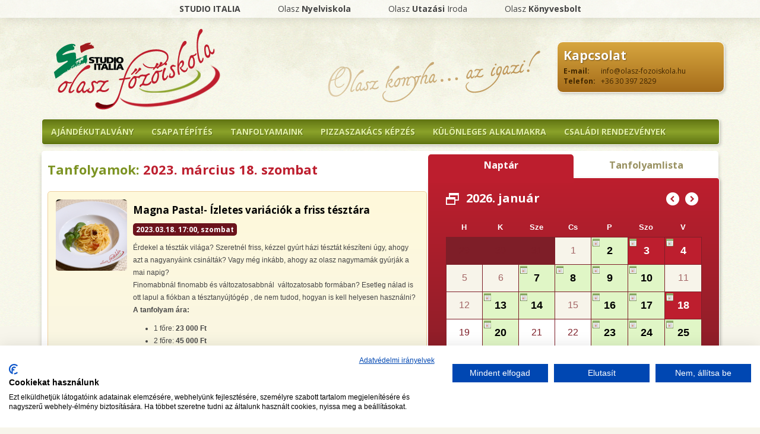

--- FILE ---
content_type: text/html; charset=UTF-8
request_url: https://olasz-fozoiskola.hu/tanfolyamok&day=2023-03-18
body_size: 13925
content:
<!DOCTYPE html>
<html lang="hu">
<head>

	<!-- Google Tag Manager -->
	<script>(function(w,d,s,l,i){w[l]=w[l]||[];w[l].push({'gtm.start':
	new Date().getTime(),event:'gtm.js'});var f=d.getElementsByTagName(s)[0],
	j=d.createElement(s),dl=l!='dataLayer'?'&l='+l:'';j.async=true;j.src=
	'https://www.googletagmanager.com/gtm.js?id='+i+dl;f.parentNode.insertBefore(j,f);
	})(window,document,'script','dataLayer','GTM-T8G93B5');</script>
	<!-- End Google Tag Manager -->

	<meta charset="utf-8" />
	<meta name="viewport" content="width=device-width, initial-scale=1.0, maximum-scale=1.0, user-scalable=no">
	<meta http-equiv="X-UA-Compatible" content="IE=edge, chrome=1">
	<title>Tanfolyamaink | Olasz Főzőiskola</title>
	<link rel="stylesheet" type="text/css" href="https://olasz-fozoiskola.hu/css/style.css?v=20171125" />
	<link rel="stylesheet" type="text/css" href="https://olasz-fozoiskola.hu/lib/highslide/highslide.css" />
	<link rel="shortcut icon" href="favicon.ico" />
	<meta name="description" content="" />
	<meta name="keywords" content="főzőiskola, főző, iskola, studioitalia, studio, italia" />
	<meta name="robots" content="index, follow" />
	<meta name="facebook-domain-verification" content="eek0sqbr72ojx6sz52bztlgb8995fj" />
	<script src="https://olasz-fozoiskola.hu/lib/jquery/jquery-latest.js"></script>
	<script src="https://olasz-fozoiskola.hu/lib/jquery/jquery-ui-latest.js"></script>
	<script src="https://olasz-fozoiskola.hu/js/browsers.js"></script>
	<script src="https://olasz-fozoiskola.hu/js/css3-mediaqueries.js"></script>
	<script src="https://olasz-fozoiskola.hu/js/placeholder.js"></script>
	<script src="https://olasz-fozoiskola.hu/js/functions.js"></script>
	<script src="https://olasz-fozoiskola.hu/lib/nplib/webutils.js"></script>
	<script src="https://olasz-fozoiskola.hu/js/slick.min.js"></script>
	<script src="https://olasz-fozoiskola.hu/js/featured.js?v=2.0"></script>
	<script type="text/javascript" src="https://olasz-fozoiskola.hu/lib/jquery-mask-plugin/jquery.mask.js"></script>
	<link rel="stylesheet" type="text/css" href="https://olasz-fozoiskola.hu/css/slick.css"/>
	<link rel="stylesheet" type="text/css" href="https://olasz-fozoiskola.hu/css/slick-theme.css"/>
	<!--[if IE]>
		<script src="https://html5shiv.googlecode.com/svn/trunk/html5.js"></script>
		<script type="text/javascript" src="https://olasz-fozoiskola.hu/js/selectivizr-min.js"></script>
	<![endif]-->

	<script type="text/javascript">
		var _gaq = _gaq || [];
		_gaq.push(['_setAccount', 'UA-3722216-8']);
		_gaq.push(['_trackPageview']);

		(function() {
		var ga = document.createElement('script'); ga.type = 'text/javascript'; ga.async = true;
		ga.src = ('https:' == document.location.protocol ? 'https://ssl' : 'http://www') + '.google-analytics.com/ga.js';
		var s = document.getElementsByTagName('script')[0]; s.parentNode.insertBefore(ga, s);
		})();
	</script>

</head>

<body>

	<!-- Google Tag Manager (noscript) -->
	<noscript><iframe src="https://www.googletagmanager.com/ns.html?id=GTM-T8G93B5"
	height="0" width="0" style="display:none;visibility:hidden"></iframe></noscript>
	<!-- End Google Tag Manager (noscript) -->

	<div id="fb-root"></div>
	<script>(function(d, s, id) {
	  var js, fjs = d.getElementsByTagName(s)[0];
	  if (d.getElementById(id)) return;
	  js = d.createElement(s); js.id = id;
	  js.src = "//connect.facebook.net/hu_HU/sdk.js#xfbml=1&version=v2.6&appId=268288150170906";
	  fjs.parentNode.insertBefore(js, fjs);
	}(document, 'script', 'facebook-jssdk'));</script>

	
	<div id="breadcrumb">
		<a href="https://studioitalia.hu"><b>STUDIO ITALIA</b></a>
		<a href="https://olasznyelviskola.hu">Olasz <b>Nyelviskola</b></a>
		<a href="https://olaszutazasiiroda.hu">Olasz <b>Utazási</b> Iroda</a>
		<a href="https://olaszkonyvesbolt.hu">Olasz <b>Könyvesbolt</b></a>
		<!--a href="https://olasznyelviskola.hu/forditoiroda">Olasz <b>Fordítóiroda</b></a-->
	</div>

	<div class="wrapper">

		
		<header id="header">
			<a class="logo" href="https://olasz-fozoiskola.hu"></a>

			<div class="apply-now">
				<h6>Kapcsolat</h6>
				<p><b>E-mail:</b> info@olasz-fozoiskola.hu</p>
				<p><b>Telefon:</b> +36 30 397 2829</p>
			</div>
		</header>

		<div id="filters">

			<span class="mobile-menu-trigger">MENÜ <img src="/img/menu.png" alt=""></span>

			<ul class="cfix">
			<!--<a href="https://olasz-fozoiskola.hu/tanfolyamok"><span>Főzőtanfolyamok keresése</span></a>-->

			
				
				    <li class="has-submenu">
						<div class="submenu-link">
															<a href="https://olasz-fozoiskola.hu/ajandekutalvany">Ajándékutalvány</a>
														<span class="submenu-trigger down"><img src="/img/down-arrow.png" alt=""></span>
							<span class="submenu-trigger up"><img src="/img/up-arrow.png" alt=""></span>
						</div>

				
                
					<ul class="submenu">
													<li>
								<a href="https://ajandekutalvany.olasz-fozoiskola.hu/cegeknek">Céges ajándékutalványok</a>
							</li>
						                    </ul>

				
                </li>

			
				
				    <li>
						<a href="https://csapatepito.olasz-fozoiskola.hu/">Csapatépítés</a>

				
                
                </li>

			
				
				    <li class="has-submenu">
						<div class="submenu-link">
															<a href="https://olasz-fozoiskola.hu/tanfolyamok">Tanfolyamaink</a>
														<span class="submenu-trigger down"><img src="/img/down-arrow.png" alt=""></span>
							<span class="submenu-trigger up"><img src="/img/up-arrow.png" alt=""></span>
						</div>

				
                
					<ul class="submenu">
													<li>
								<a href="https://olasz-fozoiskola.hu/tanfolyamok">Tanfolyamaink</a>
							</li>
													<li>
								<a href="https://olasz-fozoiskola.hu/az-igazi-olasz-pizza-titkai">Az igazi olasz pizza titkai</a>
							</li>
													<li>
								<a href="https://olasz-fozoiskola.hu/magna-pasta---izletes-variaciok-a-friss-tesztara">Magna Pasta! - Ízletes variációk a friss tésztára</a>
							</li>
													<li>
								<a href="https://olasz-fozoiskola.hu/az-olasz-pek-remekei">Az olasz pék remekei - édes és sós sült tésztakülönlegességek  </a>
							</li>
													<li>
								<a href="https://olasz-fozoiskola.hu/Street-food-allitaliana-az-olasz-utcak-izei">Street food all'italiana - az olasz utcák ízei</a>
							</li>
													<li>
								<a href="https://olasz-fozoiskola.hu/la-dieta-mediterranea-avagy-fogyokura-olasz-modra-">La dieta mediterranea, avagy fogyókúra olasz módra </a>
							</li>
													<li>
								<a href="https://olasz-fozoiskola.hu/i-primi-piatti---gnocchi-teszta-es-rizotto-">I primi piatti - Gnocchi, tészta és rizottó </a>
							</li>
													<li>
								<a href="https://olasz-fozoiskola.hu/carne-con-carne---husimadok-kurzusa">Carne con carne - Húsimádók kurzusa</a>
							</li>
													<li>
								<a href="https://olasz-fozoiskola.hu/napoly-izei">Cucina regionale - Nápoly ízei</a>
							</li>
													<li>
								<a href="https://olasz-fozoiskola.hu/olasz-tajak-konyhaja---szicilia">Cucina regionale - Szicília</a>
							</li>
													<li>
								<a href="https://olasz-fozoiskola.hu/cucina-regionale---emilia-romagna-inycsiklando-izei">Cucina regionale - Emilia-Romagna ínycsiklandó ízei</a>
							</li>
													<li>
								<a href="https://olasz-fozoiskola.hu/olasz-tajak-konyhaja---szardinia-kulonleges-etelei-">Olasz tájak konyhája - Szardínia különleges ételei </a>
							</li>
													<li>
								<a href="https://olasz-fozoiskola.hu/cucina-regionale---toszkana-izvilaga">Cucina Regionale - Toszkána ízvilága</a>
							</li>
													<li>
								<a href="https://olasz-fozoiskola.hu/cuciniamo-in-italiano---fozzunk-olaszul">Cuciniamo in italiano! - Főzzünk olaszul!</a>
							</li>
													<li>
								<a href="https://olasz-fozoiskola.hu/a-tenger-kincsei---halas-kurzus-a-tenger-szerelmeseinek">A tenger kincsei - halas kurzus a tenger szerelmeseinek</a>
							</li>
													<li>
								<a href="https://olasz-fozoiskola.hu/nelkulozhetetlen-fozokurzus-az-olasz-konyha-alapjai-4-reszben">Nélkülözhetetlen főzőkurzus: az olasz konyha alapjai 4 részben</a>
							</li>
													<li>
								<a href="https://olasz-fozoiskola.hu/35-eves-a-studio-italia">35 éves a Studio Italia</a>
							</li>
						                    </ul>

				
                </li>

			
				
				    <li>
						<a href="https://pizzaszakacs.olasz-fozoiskola.hu/">Pizzaszakács képzés</a>

				
                
                </li>

			
				
				    <li class="has-submenu">
						<div class="submenu-link">
															<a href="#">Különleges alkalmakra</a>
														<span class="submenu-trigger down"><img src="/img/down-arrow.png" alt=""></span>
							<span class="submenu-trigger up"><img src="/img/up-arrow.png" alt=""></span>
						</div>

				
                
					<ul class="submenu">
													<li>
								<a href="https://olasz-fozoiskola.hu/lanybucsu">Lánybúcsú</a>
							</li>
													<li>
								<a href="https://olasz-fozoiskola.hu/olasz-sef-hazhoz">Olasz séf házhoz</a>
							</li>
													<li>
								<a href="https://olasz-fozoiskola.hu/bemutato-fozesek">Bemutató főzések</a>
							</li>
													<li>
								<a href="https://olasz-fozoiskola.hu/paros-fozes">Páros főzés</a>
							</li>
													<li>
								<a href="https://olasz-fozoiskola.hu/fozokurzus-diakoknak">Főzőkurzus diákoknak</a>
							</li>
						                    </ul>

				
                </li>

			
				
				    <li>
						<a href="https://rendezveny.olasz-fozoiskola.hu/">Családi rendezvények</a>

				
                
                </li>

			
            		</div>

		<section id="main" role="main">
			<div class="main-left">
	<div id="page">
						<h1>Tanfolyamok: <span>2023. március 18. szombat</span></h1>

				<div class="course-items">
											<article>
							<figure>
																	<img src="https://olasz-fozoiskola.hu/lib/nplib/thumbnail.php?width=120&height=120&crop=1&file=IMG_0304_kozelebb.jpg" alt="Magna Pasta!- Ízletes variációk a friss tésztára" />
															</figure>
							<div class="course-item-wrapper">
								<h3><a href="https://olasz-fozoiskola.hu/tanfolyamok&action=view&item=0ce404be2dbb1c4fdf3853a90134d776">Magna Pasta!- Ízletes variációk a friss tésztára</a></h3>
																	<div class="course-date">2023.03.18. 17:00, szombat</div>
																<div class="course-item-lead"><p>Érdekel a tészták világa? Szeretnél friss, kézzel gyúrt házi tésztát készíteni úgy, ahogy azt a nagyanyáink csinálták? Vagy még inkább, ahogy az olasz nagymamák gyúrják a mai napig?</p><p>Finomabbnál finomabb és változatosabbnál&nbsp; változatosabb formában? Esetleg nálad is ott lapul a fiókban a tésztanyújtógép , de nem tudod, hogyan is kell helyesen használni?&nbsp;</p>																	<p><b>A tanfolyam ára:</b></p>
									<ul style="margin-top: 10px;">
										<li>1 főre: <b>23 000 Ft</b></li>
																					<li>2 főre: <b>45 000 Ft</b></li>
																					<li>3 főre: <b>66 000 Ft</b></li>
																					<li>4 főre: <b>85 000 Ft</b></li>
																					<li>5 főre: <b>106 000 Ft</b></li>
																			</ul>
																</div>
								<div style="clear: both;"></div>
								<a class="more" href="https://olasz-fozoiskola.hu/tanfolyamok&action=view&item=0ce404be2dbb1c4fdf3853a90134d776">tovább »</a>
							</div>
						</article>
											<article>
							<figure>
																	<img src="https://olasz-fozoiskola.hu/lib/nplib/thumbnail.php?width=120&height=120&crop=1&file=DSCF4796.jpg" alt="Az olasz pék remekei  - édes és sós sült tésztakülönlegességek  " />
															</figure>
							<div class="course-item-wrapper">
								<h3><a href="https://olasz-fozoiskola.hu/tanfolyamok&action=view&item=f1d6a696acb42962d2e640c88f00bc86">Az olasz pék remekei  - édes és sós sült tésztakülönlegességek  </a></h3>
																	<div class="course-date">2023.03.18. 11:00, szombat</div>
																<div class="course-item-lead"><div style="text-align:justify">Ugye milyen klassz egy jó társaságban finom
borokat kortyolgatni és házi készítésű grissiniket ropogtatni? Vagy saját&nbsp;sütésű focaccia-ból szendvicset készíteni reggelire? Itt megtanulhatod, hogyan lehet&nbsp;az otthon található legegyszerűbb alapanyagokból is fantasztikus vendégváró falatokat, ízletes uzsonnákat készíteni.&nbsp;</div>																	<p><b>A tanfolyam ára:</b></p>
									<ul style="margin-top: 10px;">
										<li>1 főre: <b>23 000 Ft</b></li>
																					<li>2 főre: <b>45 000 Ft</b></li>
																					<li>3 főre: <b>66 000 Ft</b></li>
																					<li>4 főre: <b>85 000 Ft</b></li>
																					<li>5 főre: <b>106 000 Ft</b></li>
																			</ul>
																</div>
								<div style="clear: both;"></div>
								<a class="more" href="https://olasz-fozoiskola.hu/tanfolyamok&action=view&item=f1d6a696acb42962d2e640c88f00bc86">tovább »</a>
							</div>
						</article>
									</div>

				</div>
	<div class="main-tabs mobile" style="position: relative; left: 50%; transform: translateX(-50%); ">
		<ul>
			<li><a href="#naptar">Naptár</a></li>
			<li><a href="#tanfolyamlista">Tanfolyamlista</a></li>
		</ul>

		<div id="naptar" class="desktop-naptar">
						<div class="calendar-controls">
				<p><a href="https://olasz-fozoiskola.hu/tanfolyamok&month=2026-01">2026. január</a></p>
				<a class="arrow next">)</a>
				<a class="arrow prev">(</a>
			</div>
							<table>
					<thead>
						<tr>
							<th>H</th>
							<th>K</th>
							<th>Sze</th>
							<th>Cs</th>
							<th>P</th>
							<th>Szo</th>
							<th>V</th>
						</tr>
					</thead>
					<tbody>
													<tr>
																		<td class="empty inactive">
											29										</td>										
																			<td class="empty inactive">
											30										</td>										
																			<td class="empty inactive">
											31										</td>										
																			<td class=" inactive">
											1										</td>										
																			<td class=" inactive">
											<a href="https://olasz-fozoiskola.hu/tanfolyamok&action=view&item=c3c4df74e9192163371477b28905e2f0">2</a>
										</td>

																			<td class=" inactive full">
											<a href="https://olasz-fozoiskola.hu/tanfolyamok&action=view&item=7fb96fefc10838b6e44336c7bb7b12d4">3</a>
										</td>

																			<td class=" inactive full">
											<a href="https://olasz-fozoiskola.hu/tanfolyamok&action=view&item=610947f53b2297f64cde7ded3277ff68">4</a>
										</td>

																</tr>
													<tr>
																		<td class=" inactive">
											5										</td>										
																			<td class=" inactive">
											6										</td>										
																			<td class=" inactive">
											<a href="https://olasz-fozoiskola.hu/tanfolyamok&action=view&item=661cea6d9fa88db660688aab111f4e19">7</a>
										</td>

																			<td class=" inactive">
											<a href="https://olasz-fozoiskola.hu/tanfolyamok&action=view&item=3e448d46db60e05dbfe624d69a42a2a6">8</a>
										</td>

																			<td class=" inactive">
											<a href="https://olasz-fozoiskola.hu/tanfolyamok&action=view&item=01f526720ad04b8432c34a4b0430d9a6">9</a>
										</td>

																			<td class=" inactive">
											<a href="https://olasz-fozoiskola.hu/tanfolyamok&day=2026-01-10">10</a>
										</td>
																			<td class=" inactive">
											11										</td>										
																</tr>
													<tr>
																		<td class=" inactive">
											12										</td>										
																			<td class=" inactive">
											<a href="https://olasz-fozoiskola.hu/tanfolyamok&action=view&item=58d9c289d7e00a5fcb875d0dcbee3a1a">13</a>
										</td>

																			<td class=" inactive">
											<a href="https://olasz-fozoiskola.hu/tanfolyamok&action=view&item=a1016c8ad98e9a8324dac7d8d3c88a72">14</a>
										</td>

																			<td class=" inactive">
											15										</td>										
																			<td class=" inactive">
											<a href="https://olasz-fozoiskola.hu/tanfolyamok&action=view&item=03cc364f468579ac11ec59f16af2e1e9">16</a>
										</td>

																			<td class=" today">
											<a href="https://olasz-fozoiskola.hu/tanfolyamok&day=2026-01-17">17</a>
										</td>
																			<td class=" full">
											<a href="https://olasz-fozoiskola.hu/tanfolyamok&action=view&item=35dcbacebaece305ea08cd55a852a97a">18</a>
										</td>

																</tr>
													<tr>
																		<td class="">
											19										</td>										
																			<td class="">
											<a href="https://olasz-fozoiskola.hu/tanfolyamok&action=view&item=b105180cbad4d1257682488c19693002">20</a>
										</td>

																			<td class="">
											21										</td>										
																			<td class="">
											22										</td>										
																			<td class="">
											<a href="https://olasz-fozoiskola.hu/tanfolyamok&action=view&item=8ff4e36410ecc4a904d28efd82ba13d5">23</a>
										</td>

																			<td class="">
											<a href="https://olasz-fozoiskola.hu/tanfolyamok&action=view&item=e2857b0bd4a37548bb73c8619dbf947e">24</a>
										</td>

																			<td class="">
											<a href="https://olasz-fozoiskola.hu/tanfolyamok&action=view&item=d94d9c1240ac691c8d36297e93723239">25</a>
										</td>

																</tr>
													<tr>
																		<td class="">
											26										</td>										
																			<td class="">
											<a href="https://olasz-fozoiskola.hu/tanfolyamok&action=view&item=23436c6ca70542bd93cd01f899444eeb">27</a>
										</td>

																			<td class="">
											<a href="https://olasz-fozoiskola.hu/tanfolyamok&action=view&item=74e1d387ea52975a273043df3c880306">28</a>
										</td>

																			<td class="">
											<a href="https://olasz-fozoiskola.hu/tanfolyamok&action=view&item=77f5d326e8e79bd130d135649374e3bb">29</a>
										</td>

																			<td class="">
											<a href="https://olasz-fozoiskola.hu/tanfolyamok&action=view&item=69987103f097ba332b04bbc42256be7d">30</a>
										</td>

																			<td class="">
											<a href="https://olasz-fozoiskola.hu/tanfolyamok&day=2026-01-31">31</a>
										</td>
																			<td class="empty">
											1										</td>										
																</tr>
													<tr>
																		<td class="empty">
											2										</td>										
																			<td class="empty">
											<a href="https://olasz-fozoiskola.hu/tanfolyamok&action=view&item=fcef16bff43cd7c590adc01079363547">3</a>
										</td>

																			<td class="empty">
											4										</td>										
																			<td class="empty">
											5										</td>										
																			<td class="empty">
											6										</td>										
																			<td class="empty">
											<a href="https://olasz-fozoiskola.hu/tanfolyamok&day=2026-02-07">7</a>
										</td>
																			<td class="empty">
											8										</td>										
																</tr>
											</tbody>
				</table>
					</div>

		<div id="tanfolyamlista">
			<div class="course-list">
									<article>
						<div class="course-wrapper">
							<h3><a href="https://olasz-fozoiskola.hu/tanfolyamok&action=view&item=35dcbacebaece305ea08cd55a852a97a">Az igazi nápolyi pizza titkai! - ÉLMÉNYFŐZÉS</a></h3>
															<div class="course-date">2026.01.18. 11:00, vasárnap</div>
														<div class="course-lead"><p>Pizza... Sokkal több, mint egy egyszerű
nápolyi különlegesség, de igazi kulináris és kulturális kincs, a nápolyi
büszkeség, amely világszerte ismert és nagyra értékelt! De pontosan mikor
született a pizza?&nbsp;</p></div>
						</div>
													<figure>
								<img src="https://olasz-fozoiskola.hu/lib/nplib/thumbnail.php?width=100&height=100&crop=1&file=IMG_1370%20copy.jpg" alt="Az igazi nápolyi pizza titkai! - ÉLMÉNYFŐZÉS" />
							</figure>
											</article>
									<article>
						<div class="course-wrapper">
							<h3><a href="https://olasz-fozoiskola.hu/tanfolyamok&action=view&item=b105180cbad4d1257682488c19693002">Tradíció és innováció - Tradizione e innovazione - ÉLMÉNYFŐZÉS</a></h3>
															<div class="course-date">2026.01.20. 18:00, kedd</div>
														<div class="course-lead">Giulio gondolt egy merészet és a hagyományos kurzusoktól elszakadva elkezdett kísérletezni. Mindegyik étel alapja ismerős lesz - hiszen a rizottó, vagy a tiramisu nem lesz újdonság,&nbsp;- viszont ezúttal mindegyik fogásba került egy kis csavar.</div>
						</div>
													<figure>
								<img src="https://olasz-fozoiskola.hu/lib/nplib/thumbnail.php?width=100&height=100&crop=1&file=05c5f809-2caa-4eff-a54d-6f5cdff8c9f7.jpg" alt="Tradíció és innováció - Tradizione e innovazione - ÉLMÉNYFŐZÉS" />
							</figure>
											</article>
									<article>
						<div class="course-wrapper">
							<h3><a href="https://olasz-fozoiskola.hu/tanfolyamok&action=view&item=8ff4e36410ecc4a904d28efd82ba13d5">Az igazi nápolyi pizza titkai! - ÉLMÉNYFŐZÉS</a></h3>
															<div class="course-date">2026.01.23. 18:00, péntek</div>
														<div class="course-lead"><p>Pizza... Sokkal több, mint egy egyszerű
nápolyi különlegesség, de igazi kulináris és kulturális kincs, a nápolyi
büszkeség, amely világszerte ismert és nagyra értékelt! De pontosan mikor
született a pizza?&nbsp;</p></div>
						</div>
													<figure>
								<img src="https://olasz-fozoiskola.hu/lib/nplib/thumbnail.php?width=100&height=100&crop=1&file=IMG_1370%20copy.jpg" alt="Az igazi nápolyi pizza titkai! - ÉLMÉNYFŐZÉS" />
							</figure>
											</article>
									<article>
						<div class="course-wrapper">
							<h3><a href="https://olasz-fozoiskola.hu/tanfolyamok&action=view&item=e2857b0bd4a37548bb73c8619dbf947e">Csapatépítő főzés az olasz főzőiskolában</a></h3>
															<div class="course-date">2026.01.24. 11:00, szombat</div>
														<div class="course-lead"><div>Ezt az időpontot már valaki lefoglalta csapatának, de a jövőben ezt te is könnyedén megteheted!&nbsp;Foglald le előre látványkonyhánkat egy hamisítatlan olasz estére!&nbsp;Szervezz csapatépítő programot, céges rendezvényt, lánybúcsút, szülinapozást, baráti összejövetelt tradicionális olasz ízek kíséretében.<br><br><br><br></div><div></div></div>
						</div>
													<figure>
								<img src="https://olasz-fozoiskola.hu/lib/nplib/thumbnail.php?width=100&height=100&crop=1&file=123.jpg" alt="Csapatépítő főzés az olasz főzőiskolában" />
							</figure>
											</article>
									<article>
						<div class="course-wrapper">
							<h3><a href="https://olasz-fozoiskola.hu/tanfolyamok&action=view&item=d94d9c1240ac691c8d36297e93723239">Romagna Mia - Az olasz riviéra ízei - ÉLMÉNYFŐZÉS</a></h3>
															<div class="course-date">2026.01.25. 11:00, vasárnap</div>
														<div class="course-lead"><div style="text-align:justify"><div><p>Enrico egy tengerparti olasz nyaralást hoz el nekünk a konyhánkba. Jártatok már az olasz tengerparton, fürödtetek Ravennában, ettetek Ripieniben valami finomságot? Ha már volt szerencsétek ezekhez a csodálatos tájakhoz, akkor biztosan szívesen nosztalgiáztok velünk, ha pedig még csak tervezitek, vagy csak szeretnétek kipróbálni ezeket az ételeket, akkor is várunk szeretettel.&nbsp;</p></div></div></div>
						</div>
													<figure>
								<img src="https://olasz-fozoiskola.hu/lib/nplib/thumbnail.php?width=100&height=100&crop=1&file=tortellini_paradicsom_bolognai_szosz_v1_s.jpg" alt="Romagna Mia - Az olasz riviéra ízei - ÉLMÉNYFŐZÉS" />
							</figure>
											</article>
									<article>
						<div class="course-wrapper">
							<h3><a href="https://olasz-fozoiskola.hu/tanfolyamok&action=view&item=23436c6ca70542bd93cd01f899444eeb">I grandi classici della cucina italiana II. - A nagy olasz klasszikusok II. - ÉLMÉNYFŐZÉS</a></h3>
															<div class="course-date">2026.01.27. 18:00, kedd</div>
														<div class="course-lead"><div><strong>Ez a kurzus a 35 év - 35 főzőélmény programsorozat része, <a href="https://olasz-fozoiskola.hu/35-eves-a-studio-italia">ezen a linken</a> tudtok olvasni az ünnepi kurzusokról.&nbsp;</strong></div> <p style="text-align:justify">Az olasz ételekből sosem elég! Giulio egy újabb válogatást hoz el Nektek, amikben még több klasszikus olasz fogás elkészítését próbálhatjátok ki.&nbsp;<br></p></div>
						</div>
													<figure>
								<img src="https://olasz-fozoiskola.hu/lib/nplib/thumbnail.php?width=100&height=100&crop=1&file=ravioli-1_s.jpg" alt="I grandi classici della cucina italiana II. - A nagy olasz klasszikusok II. - ÉLMÉNYFŐZÉS" />
							</figure>
											</article>
									<article>
						<div class="course-wrapper">
							<h3><a href="https://olasz-fozoiskola.hu/tanfolyamok&action=view&item=74e1d387ea52975a273043df3c880306">Szicília konyhája - ÉLMÉNYFŐZÉS</a></h3>
															<div class="course-date">2026.01.28. 18:00, szerda</div>
														<div class="course-lead"><p>Aki egy kicsit is&nbsp;elmélyedt az olasz gasztronómiában, az tudja, hogy egységes olasz konyha nemigen létezik. Minden tájegységnek megvannak a maga sajátos fogásai, így van ez a három tenger szigetének nevezett Szicíliával is.</p></div>
						</div>
													<figure>
								<img src="https://olasz-fozoiskola.hu/lib/nplib/thumbnail.php?width=100&height=100&crop=1&file=122468_sziciliai013.jpg" alt="Szicília konyhája - ÉLMÉNYFŐZÉS" />
							</figure>
											</article>
									<article>
						<div class="course-wrapper full">
							<h3><a href="https://olasz-fozoiskola.hu/tanfolyamok&action=view&item=77f5d326e8e79bd130d135649374e3bb">PRIVÁT RENDEZVÉNY</a></h3>
															<div class="course-date">2026.01.29. 18:00, csütörtök</div>
														<div class="course-lead"><div style="text-align:justify">spaghettata 14-22:00</div><div style="text-align:justify"></div></div>
						</div>
											</article>
									<article>
						<div class="course-wrapper">
							<h3><a href="https://olasz-fozoiskola.hu/tanfolyamok&action=view&item=69987103f097ba332b04bbc42256be7d">Tészták frissen gyúrva - tájjellegű olasz konyha ÉLMÉNYFŐZÉS</a></h3>
															<div class="course-date">2026.01.30. 18:00, péntek</div>
														<div class="course-lead"><p>Az olasz konyha nem hiába a tésztaételeiről híres, hiszen a félsziget minden szegletében alkottak valami különlegeset belőle. Ráadásul az Olaszországban honos durum búzából készült lisztből igazán jól formálható alaptészta gyúrható, ami a főzést is jól állja és nem mállik szét. Ezért van az, ha egy olasznak nem "al dente" tésztát tálalnak fel, vagyis nem roppan a foga alatt, akkor meg sem eszi.&nbsp;</p></div>
						</div>
													<figure>
								<img src="https://olasz-fozoiskola.hu/lib/nplib/thumbnail.php?width=100&height=100&crop=1&file=ravioli.jpg" alt="Tészták frissen gyúrva - tájjellegű olasz konyha ÉLMÉNYFŐZÉS" />
							</figure>
											</article>
									<article>
						<div class="course-wrapper">
							<h3><a href="https://olasz-fozoiskola.hu/tanfolyamok&action=view&item=ea228a34bd194b682df24a39d894a91f">Carne con carne - Húsimádók kurzusa - ÉLMÉNYFŐZÉS</a></h3>
															<div class="course-date">2026.01.31. 11:00, szombat</div>
														<div class="course-lead">Az&nbsp;olasz húsételek titka a fantázián és&nbsp;a minőségi&nbsp;alapanyagokon múlik:&nbsp;meglepő&nbsp;kombinációk,&nbsp;egyszerű elkészítés&nbsp;és persze egy két mesterfogás teszik majd ellenállhatatlanná az itt elkészített ételeket -&nbsp;Giulionak köszönhetően&nbsp;remek receptekkel gazdagíthatjuk a repertoárunkat.</div>
						</div>
													<figure>
								<img src="https://olasz-fozoiskola.hu/lib/nplib/thumbnail.php?width=100&height=100&crop=1&file=tipi-di-carne.jpg" alt="Carne con carne - Húsimádók kurzusa - ÉLMÉNYFŐZÉS" />
							</figure>
											</article>
									<article>
						<div class="course-wrapper">
							<h3><a href="https://olasz-fozoiskola.hu/tanfolyamok&action=view&item=ff95faa58cf45c7493ca2547e01ff35c">Magna Pasta!- Ízletes variációk a friss tésztára - ÉLMÉNYFŐZÉS</a></h3>
															<div class="course-date">2026.01.31. 17:00, szombat</div>
														<div class="course-lead"><div>Érdekel a tészták világa? Szeretnél friss, kézzel gyúrt házi tésztát készíteni úgy, ahogy azt a nagyanyáink csinálták? Vagy még inkább, ahogy az olasz nagymamák gyúrják a mai napig?</div><p>Finomabbnál finomabb és változatosabbnál&nbsp; változatosabb formában? Esetleg nálad is ott lapul a fiókban a tésztanyújtógép , de nem tudod, hogyan is kell helyesen használni?&nbsp;</p></div>
						</div>
													<figure>
								<img src="https://olasz-fozoiskola.hu/lib/nplib/thumbnail.php?width=100&height=100&crop=1&file=IMG_0304_kozelebb.jpg" alt="Magna Pasta!- Ízletes variációk a friss tésztára - ÉLMÉNYFŐZÉS" />
							</figure>
											</article>
									<article>
						<div class="course-wrapper">
							<h3><a href="https://olasz-fozoiskola.hu/tanfolyamok&action=view&item=fcef16bff43cd7c590adc01079363547">Gourmet fogások Giulióval - élményfőzés</a></h3>
															<div class="course-date">2026.02.03. 18:00, kedd</div>
														<div class="course-lead">Most már nem csak a privát rendezvényeken van lehetőség ezeket az olasz gourmet finomságokat megkóstolni! Giulio olyan olasz ínyencségeket válogatott össze, amiket talán még nem is ismertek - ráadásul ezen az élményfőzésen háromféle előételt is meg tudtok kóstolni!</div>
						</div>
													<figure>
								<img src="https://olasz-fozoiskola.hu/lib/nplib/thumbnail.php?width=100&height=100&crop=1&file=farhad-ibrahimzade-BhEXW19sW1M-unsplash.jpg" alt="Gourmet fogások Giulióval - élményfőzés" />
							</figure>
											</article>
									<article>
						<div class="course-wrapper">
							<h3><a href="https://olasz-fozoiskola.hu/tanfolyamok&action=view&item=981eec586d52dacd374f7817f32af72c">I segreti delle paste ripiene - Helyben készült töltött tészták titkai</a></h3>
															<div class="course-date">2026.02.07. 11:00, szombat</div>
														<div class="course-lead"><p>Az olaszok a tésztakészítést is művészi szintre emelték, és&nbsp;ezt ezen a tanfolyamon is bebizonyítjuk. A töltött tészták a legegyedibb töltelékkel,&nbsp;különleges és&nbsp;egyedi ízvilágot hoznak létre.&nbsp;A frissen gyúrt töltött tészták nem csupán a töltelék típusában, a szószokban, de főzési és sütési módszereikben is nagyban különböznek.  </p></div>
						</div>
													<figure>
								<img src="https://olasz-fozoiskola.hu/lib/nplib/thumbnail.php?width=100&height=100&crop=1&file=IMG_2104%20copy.jpg" alt="I segreti delle paste ripiene - Helyben készült töltött tészták titkai" />
							</figure>
											</article>
									<article>
						<div class="course-wrapper">
							<h3><a href="https://olasz-fozoiskola.hu/tanfolyamok&action=view&item=ffa5f87955652716763304c793cc3a3e">Az igazi nápolyi pizza titkai! - ÉLMÉNYFŐZÉS</a></h3>
															<div class="course-date">2026.02.07. 17:00, szombat</div>
														<div class="course-lead"><p>Pizza... Sokkal több, mint egy egyszerű
nápolyi különlegesség, de igazi kulináris és kulturális kincs, a nápolyi
büszkeség, amely világszerte ismert és nagyra értékelt! De pontosan mikor
született a pizza?&nbsp;</p></div>
						</div>
													<figure>
								<img src="https://olasz-fozoiskola.hu/lib/nplib/thumbnail.php?width=100&height=100&crop=1&file=IMG_1370%20copy.jpg" alt="Az igazi nápolyi pizza titkai! - ÉLMÉNYFŐZÉS" />
							</figure>
											</article>
									<article>
						<div class="course-wrapper">
							<h3><a href="https://olasz-fozoiskola.hu/tanfolyamok&action=view&item=6bd8014b23b309b0f939bb29f8db3849">Iskolai csoport </a></h3>
															<div class="course-date">2026.02.10. 09:00, kedd</div>
														<div class="course-lead"><p style="text-align:justify"><strong>Ez az időpont már foglalt, de amennyiben szeretnéd kibérelni a konyhánkat, az info@olasz-fozoiskola.hu e-mail címre várjuk a leveledet!</strong></p></div>
						</div>
													<figure>
								<img src="https://olasz-fozoiskola.hu/lib/nplib/thumbnail.php?width=100&height=100&crop=1&file=tagliatelle-3_s.jpg" alt="Iskolai csoport " />
							</figure>
											</article>
									<article>
						<div class="course-wrapper">
							<h3><a href="https://olasz-fozoiskola.hu/tanfolyamok&action=view&item=362908637748849d0719946065e5ebbb">Iskolai csoport </a></h3>
															<div class="course-date">2026.02.13. 09:00, péntek</div>
														<div class="course-lead"><p style="text-align:justify"><strong>Ez az időpont már foglalt, de amennyiben szeretnéd kibérelni a konyhánkat, az info@olasz-fozoiskola.hu e-mail címre várjuk a leveledet!</strong></p></div>
						</div>
													<figure>
								<img src="https://olasz-fozoiskola.hu/lib/nplib/thumbnail.php?width=100&height=100&crop=1&file=tagliatelle-3_s.jpg" alt="Iskolai csoport " />
							</figure>
											</article>
									<article>
						<div class="course-wrapper">
							<h3><a href="https://olasz-fozoiskola.hu/tanfolyamok&action=view&item=aa32d987e89d2b3a84500271a2c9afb7">Bálint-napi különlegességek Olaszországból - Piatti speciali per San Valentino</a></h3>
															<div class="course-date">2026.02.13. 18:00, péntek</div>
														<div class="course-lead">Olaszország nemcsak a kifinomult konyha művészet, hanem&nbsp;a szerelem hazája is. Ezen a kivételes napon&nbsp;különleges fogásokkal kápráztatunk&nbsp;el mindenkit.&nbsp;<div><div><br></div><div>A közös főzés remek lehetőség arra, hogy még jobban összekovácsolja a már meglévő párokat vagy hogy a bimbózó kapcsolatokat megerősítse. Gyertek és biztos, hogy jó sül ki belőle!&nbsp;  <br><div><strong><br></strong></div><div><strong>Szív küldi szívnek</strong>&nbsp;<strong>Olaszországból</strong>&nbsp;- főzőtanfolyam nemcsak szerelmeseknek!</div><div><br></div>  </div>  </div></div>
						</div>
													<figure>
								<img src="https://olasz-fozoiskola.hu/lib/nplib/thumbnail.php?width=100&height=100&crop=1&file=festive-woman-valentine-day-dinner-concept-on-red-s.jpg" alt="Bálint-napi különlegességek Olaszországból - Piatti speciali per San Valentino" />
							</figure>
											</article>
									<article>
						<div class="course-wrapper">
							<h3><a href="https://olasz-fozoiskola.hu/tanfolyamok&action=view&item=a1518fa17d1b8c145ee99b99ed308dbb">Olasz pizzák otthon - ÉLMÉNYFŐZÉS</a></h3>
															<div class="course-date">2026.02.14. 17:00, szombat</div>
														<div class="course-lead"><p start="438" end="646">Szeretnél igazi olasz pizzát készíteni, de nincs profi pizzakemencéd?<br start="507" end="510">
Ez a tanfolyam kifejezetten azoknak szól, akik <strong start="557" end="585">otthoni sütőben (250 °C)</strong> is szeretnének kiváló pizzát sütni – kompromisszumok nélkül.</p>
<p start="648" end="853">Enrico olyan&nbsp;olasz pizzastílusokat mutat be, amelyek <strong start="759" end="817">könnyen elkészíthetők háztartási körülmények között</strong>, mégis autentikusak és látványosak.&nbsp;</p></div>
						</div>
													<figure>
								<img src="https://olasz-fozoiskola.hu/lib/nplib/thumbnail.php?width=100&height=100&crop=1&file=26a6cf2b-32dc-461d-b215-0f4d7108f943.jpg" alt="Olasz pizzák otthon - ÉLMÉNYFŐZÉS" />
							</figure>
											</article>
									<article>
						<div class="course-wrapper">
							<h3><a href="https://olasz-fozoiskola.hu/tanfolyamok&action=view&item=b958c0f0929c6fe0b4f379b158160cdc">Bálint-napi különlegességek Olaszországból - Piatti speciali per San Valentino</a></h3>
															<div class="course-date">2026.02.14. 11:00, szombat</div>
														<div class="course-lead">Olaszország nemcsak a kifinomult konyha művészet, hanem&nbsp;a szerelem hazája is. Ezen a kivételes napon&nbsp;különleges fogásokkal kápráztatunk&nbsp;el mindenkit.&nbsp;<div><div><br></div><div>A közös főzés remek lehetőség arra, hogy még jobban összekovácsolja a már meglévő párokat vagy hogy a bimbózó kapcsolatokat megerősítse. Gyertek és biztos, hogy jó sül ki belőle!&nbsp;  <br><div><strong><br></strong></div><div><strong>Szív küldi szívnek</strong>&nbsp;<strong>Olaszországból</strong>&nbsp;- főzőtanfolyam nemcsak szerelmeseknek!</div><div><br></div>  </div>  </div></div>
						</div>
													<figure>
								<img src="https://olasz-fozoiskola.hu/lib/nplib/thumbnail.php?width=100&height=100&crop=1&file=festive-woman-valentine-day-dinner-concept-on-red-s.jpg" alt="Bálint-napi különlegességek Olaszországból - Piatti speciali per San Valentino" />
							</figure>
											</article>
									<article>
						<div class="course-wrapper">
							<h3><a href="https://olasz-fozoiskola.hu/tanfolyamok&action=view&item=2a3322d913a4359a51efae67550780c2">Olasz pizzák otthon - ÉLMÉNYFŐZÉS</a></h3>
															<div class="course-date">2026.02.15. 11:00, vasárnap</div>
														<div class="course-lead"><p start="438" end="646">Szeretnél igazi olasz pizzát készíteni, de nincs profi pizzakemencéd?<br start="507" end="510">
Ez a tanfolyam kifejezetten azoknak szól, akik <strong start="557" end="585">otthoni sütőben (250 °C)</strong> is szeretnének kiváló pizzát sütni – kompromisszumok nélkül.</p>
<p start="648" end="853">Enrico olyan&nbsp;olasz pizzastílusokat mutat be, amelyek <strong start="759" end="817">könnyen elkészíthetők háztartási körülmények között</strong>, mégis autentikusak és látványosak.&nbsp;</p></div>
						</div>
													<figure>
								<img src="https://olasz-fozoiskola.hu/lib/nplib/thumbnail.php?width=100&height=100&crop=1&file=26a6cf2b-32dc-461d-b215-0f4d7108f943.jpg" alt="Olasz pizzák otthon - ÉLMÉNYFŐZÉS" />
							</figure>
											</article>
									<article>
						<div class="course-wrapper">
							<h3><a href="https://olasz-fozoiskola.hu/tanfolyamok&action=view&item=2c71c79f8dc0037c7be732b15304e7cd">Iskolai csoport </a></h3>
															<div class="course-date">2026.02.17. 09:00, kedd</div>
														<div class="course-lead"><p style="text-align:justify"><strong>Ez az időpont már foglalt, de amennyiben szeretnéd kibérelni a konyhánkat, az info@olasz-fozoiskola.hu e-mail címre várjuk a leveledet!</strong></p></div>
						</div>
													<figure>
								<img src="https://olasz-fozoiskola.hu/lib/nplib/thumbnail.php?width=100&height=100&crop=1&file=tagliatelle-3_s.jpg" alt="Iskolai csoport " />
							</figure>
											</article>
									<article>
						<div class="course-wrapper">
							<h3><a href="https://olasz-fozoiskola.hu/tanfolyamok&action=view&item=f7ad6716fa78927761970f042dded3f4">Carne con carne - Húsimádók kurzusa - ÉLMÉNYFŐZÉS</a></h3>
															<div class="course-date">2026.02.17. 18:00, kedd</div>
														<div class="course-lead">Az&nbsp;olasz húsételek titka a fantázián és&nbsp;a minőségi&nbsp;alapanyagokon múlik:&nbsp;meglepő&nbsp;kombinációk,&nbsp;egyszerű elkészítés&nbsp;és persze egy két mesterfogás teszik majd ellenállhatatlanná az itt elkészített ételeket -&nbsp;Giulionak köszönhetően&nbsp;remek receptekkel gazdagíthatjuk a repertoárunkat.</div>
						</div>
													<figure>
								<img src="https://olasz-fozoiskola.hu/lib/nplib/thumbnail.php?width=100&height=100&crop=1&file=tipi-di-carne.jpg" alt="Carne con carne - Húsimádók kurzusa - ÉLMÉNYFŐZÉS" />
							</figure>
											</article>
									<article>
						<div class="course-wrapper">
							<h3><a href="https://olasz-fozoiskola.hu/tanfolyamok&action=view&item=7ab20b07961b390e8ced33564bb2d88f">Iskolai csoport </a></h3>
															<div class="course-date">2026.02.18. 09:00, szerda</div>
														<div class="course-lead"><p style="text-align:justify"><strong>Ez az időpont már foglalt, de amennyiben szeretnéd kibérelni a konyhánkat, az info@olasz-fozoiskola.hu e-mail címre várjuk a leveledet!</strong></p></div>
						</div>
													<figure>
								<img src="https://olasz-fozoiskola.hu/lib/nplib/thumbnail.php?width=100&height=100&crop=1&file=tagliatelle-3_s.jpg" alt="Iskolai csoport " />
							</figure>
											</article>
									<article>
						<div class="course-wrapper">
							<h3><a href="https://olasz-fozoiskola.hu/tanfolyamok&action=view&item=3adaf4051dff7a4a510a7509000da6d7">Iskolai csoport </a></h3>
															<div class="course-date">2026.02.19. 12:00, csütörtök</div>
														<div class="course-lead"><p style="text-align:justify"><strong>Ez az időpont már foglalt, de amennyiben szeretnéd kibérelni a konyhánkat, az info@olasz-fozoiskola.hu e-mail címre várjuk a leveledet!</strong></p></div>
						</div>
													<figure>
								<img src="https://olasz-fozoiskola.hu/lib/nplib/thumbnail.php?width=100&height=100&crop=1&file=tagliatelle-3_s.jpg" alt="Iskolai csoport " />
							</figure>
											</article>
									<article>
						<div class="course-wrapper">
							<h3><a href="https://olasz-fozoiskola.hu/tanfolyamok&action=view&item=1acdf151bdf039238159cd8bd751e734">Iskolai csoport </a></h3>
															<div class="course-date">2026.02.24. 09:00, kedd</div>
														<div class="course-lead"><p style="text-align:justify"><strong>Ez az időpont már foglalt, de amennyiben szeretnéd kibérelni a konyhánkat, az info@olasz-fozoiskola.hu e-mail címre várjuk a leveledet!</strong></p></div>
						</div>
													<figure>
								<img src="https://olasz-fozoiskola.hu/lib/nplib/thumbnail.php?width=100&height=100&crop=1&file=tagliatelle-3_s.jpg" alt="Iskolai csoport " />
							</figure>
											</article>
									<article>
						<div class="course-wrapper">
							<h3><a href="https://olasz-fozoiskola.hu/tanfolyamok&action=view&item=f7afbf9487208b809b5a63801e32fa4b">Magna Pasta!- Ízletes variációk a friss tésztára - ÉLMÉNYFŐZÉS</a></h3>
															<div class="course-date">2026.02.28. 11:00, szombat</div>
														<div class="course-lead"><div><strong>EZ A PROGRAM OLASZ NYELVŰ LESZ!</strong></div> <p>Érdekel a tészták világa? Szeretnél friss, kézzel gyúrt házi tésztát készíteni úgy, ahogy azt a nagyanyáink csinálták? Vagy még inkább, ahogy az olasz nagymamák gyúrják a mai napig?</p><p>Finomabbnál finomabb és változatosabbnál&nbsp; változatosabb formában? Esetleg nálad is ott lapul a fiókban a tésztanyújtógép , de nem tudod, hogyan is kell helyesen használni?&nbsp;</p></div>
						</div>
													<figure>
								<img src="https://olasz-fozoiskola.hu/lib/nplib/thumbnail.php?width=100&height=100&crop=1&file=IMG_0304_kozelebb.jpg" alt="Magna Pasta!- Ízletes variációk a friss tésztára - ÉLMÉNYFŐZÉS" />
							</figure>
											</article>
									<article>
						<div class="course-wrapper">
							<h3><a href="https://olasz-fozoiskola.hu/tanfolyamok&action=view&item=855efb187447bb3414bcec2428fdf890">Iskolai csoport </a></h3>
															<div class="course-date">2026.03.04. 12:00, szerda</div>
														<div class="course-lead"><p style="text-align:justify"><strong>Ez az időpont már foglalt, de amennyiben szeretnéd kibérelni a konyhánkat, az info@olasz-fozoiskola.hu e-mail címre várjuk a leveledet!</strong></p></div>
						</div>
													<figure>
								<img src="https://olasz-fozoiskola.hu/lib/nplib/thumbnail.php?width=100&height=100&crop=1&file=tagliatelle-3_s.jpg" alt="Iskolai csoport " />
							</figure>
											</article>
									<article>
						<div class="course-wrapper">
							<h3><a href="https://olasz-fozoiskola.hu/tanfolyamok&action=view&item=e9c950ffbf43153a11b9026cd3991f45">Iskolai csoport </a></h3>
															<div class="course-date">2026.03.11. 11:30, szerda</div>
														<div class="course-lead"><p style="text-align:justify"><strong>Ez az időpont már foglalt, de amennyiben szeretnéd kibérelni a konyhánkat, az info@olasz-fozoiskola.hu e-mail címre várjuk a leveledet!</strong></p></div>
						</div>
													<figure>
								<img src="https://olasz-fozoiskola.hu/lib/nplib/thumbnail.php?width=100&height=100&crop=1&file=tagliatelle-3_s.jpg" alt="Iskolai csoport " />
							</figure>
											</article>
									<article>
						<div class="course-wrapper">
							<h3><a href="https://olasz-fozoiskola.hu/tanfolyamok&action=view&item=25c27ab22502eddb7f5ce40381ccf61c">Pizzaszakács képzés</a></h3>
															<div class="course-date">2026.03.21. 10:00, szombat</div>
														<div class="course-lead">https://pizzaszakacs.olasz-fozoiskola.hu/</div>
						</div>
													<figure>
								<img src="https://olasz-fozoiskola.hu/lib/nplib/thumbnail.php?width=100&height=100&crop=1&file=cikkek_kepek/pizzaunesco.jpg" alt="Pizzaszakács képzés" />
							</figure>
											</article>
									<article>
						<div class="course-wrapper">
							<h3><a href="https://olasz-fozoiskola.hu/tanfolyamok&action=view&item=629241824b553bc76c49e2f34f55f13f">Pizzaszakács képzés</a></h3>
															<div class="course-date">2026.03.22. 10:00, vasárnap</div>
														<div class="course-lead">https://pizzaszakacs.olasz-fozoiskola.hu/</div>
						</div>
													<figure>
								<img src="https://olasz-fozoiskola.hu/lib/nplib/thumbnail.php?width=100&height=100&crop=1&file=cikkek_kepek/pizzaunesco.jpg" alt="Pizzaszakács képzés" />
							</figure>
											</article>
									<article>
						<div class="course-wrapper">
							<h3><a href="https://olasz-fozoiskola.hu/tanfolyamok&action=view&item=ca4cf92b888c95477faf28d664f9a7c3">Pizzaszakács képzés</a></h3>
															<div class="course-date">2026.03.28. 10:00, szombat</div>
														<div class="course-lead">https://pizzaszakacs.olasz-fozoiskola.hu/</div>
						</div>
													<figure>
								<img src="https://olasz-fozoiskola.hu/lib/nplib/thumbnail.php?width=100&height=100&crop=1&file=cikkek_kepek/pizzaunesco.jpg" alt="Pizzaszakács képzés" />
							</figure>
											</article>
									<article>
						<div class="course-wrapper">
							<h3><a href="https://olasz-fozoiskola.hu/tanfolyamok&action=view&item=c816eb05a2b81dd7998278828072021d">Pizzaszakács képzés</a></h3>
															<div class="course-date">2026.03.29. 10:00, vasárnap</div>
														<div class="course-lead">https://pizzaszakacs.olasz-fozoiskola.hu/</div>
						</div>
													<figure>
								<img src="https://olasz-fozoiskola.hu/lib/nplib/thumbnail.php?width=100&height=100&crop=1&file=cikkek_kepek/pizzaunesco.jpg" alt="Pizzaszakács képzés" />
							</figure>
											</article>
							</div>
		</div>
	</div>
</div>

<div class="main-right">
		<div class="main-tabs desktop">
		<ul>
			<li><a href="#naptar">Naptár</a></li>
			<li><a href="#tanfolyamlista">Tanfolyamlista</a></li>
		</ul>

		<div id="naptar" class="desktop-naptar">
						<div class="calendar-controls">
				<p><a href="https://olasz-fozoiskola.hu/tanfolyamok&month=2026-01">2026. január</a></p>
				<a class="arrow next">)</a>
				<a class="arrow prev">(</a>
			</div>
							<table>
					<thead>
						<tr>
							<th>H</th>
							<th>K</th>
							<th>Sze</th>
							<th>Cs</th>
							<th>P</th>
							<th>Szo</th>
							<th>V</th>
						</tr>
					</thead>
					<tbody>
													<tr>
																		<td class="empty inactive">
											29										</td>										
																			<td class="empty inactive">
											30										</td>										
																			<td class="empty inactive">
											31										</td>										
																			<td class=" inactive">
											1										</td>										
																			<td class=" inactive">
											<a href="https://olasz-fozoiskola.hu/tanfolyamok&action=view&item=c3c4df74e9192163371477b28905e2f0">2</a>
										</td>

																			<td class=" inactive full">
											<a href="https://olasz-fozoiskola.hu/tanfolyamok&action=view&item=7fb96fefc10838b6e44336c7bb7b12d4">3</a>
										</td>

																			<td class=" inactive full">
											<a href="https://olasz-fozoiskola.hu/tanfolyamok&action=view&item=610947f53b2297f64cde7ded3277ff68">4</a>
										</td>

																</tr>
													<tr>
																		<td class=" inactive">
											5										</td>										
																			<td class=" inactive">
											6										</td>										
																			<td class=" inactive">
											<a href="https://olasz-fozoiskola.hu/tanfolyamok&action=view&item=661cea6d9fa88db660688aab111f4e19">7</a>
										</td>

																			<td class=" inactive">
											<a href="https://olasz-fozoiskola.hu/tanfolyamok&action=view&item=3e448d46db60e05dbfe624d69a42a2a6">8</a>
										</td>

																			<td class=" inactive">
											<a href="https://olasz-fozoiskola.hu/tanfolyamok&action=view&item=01f526720ad04b8432c34a4b0430d9a6">9</a>
										</td>

																			<td class=" inactive">
											<a href="https://olasz-fozoiskola.hu/tanfolyamok&day=2026-01-10">10</a>
										</td>
																			<td class=" inactive">
											11										</td>										
																</tr>
													<tr>
																		<td class=" inactive">
											12										</td>										
																			<td class=" inactive">
											<a href="https://olasz-fozoiskola.hu/tanfolyamok&action=view&item=58d9c289d7e00a5fcb875d0dcbee3a1a">13</a>
										</td>

																			<td class=" inactive">
											<a href="https://olasz-fozoiskola.hu/tanfolyamok&action=view&item=a1016c8ad98e9a8324dac7d8d3c88a72">14</a>
										</td>

																			<td class=" inactive">
											15										</td>										
																			<td class=" inactive">
											<a href="https://olasz-fozoiskola.hu/tanfolyamok&action=view&item=03cc364f468579ac11ec59f16af2e1e9">16</a>
										</td>

																			<td class=" today">
											<a href="https://olasz-fozoiskola.hu/tanfolyamok&day=2026-01-17">17</a>
										</td>
																			<td class=" full">
											<a href="https://olasz-fozoiskola.hu/tanfolyamok&action=view&item=35dcbacebaece305ea08cd55a852a97a">18</a>
										</td>

																</tr>
													<tr>
																		<td class="">
											19										</td>										
																			<td class="">
											<a href="https://olasz-fozoiskola.hu/tanfolyamok&action=view&item=b105180cbad4d1257682488c19693002">20</a>
										</td>

																			<td class="">
											21										</td>										
																			<td class="">
											22										</td>										
																			<td class="">
											<a href="https://olasz-fozoiskola.hu/tanfolyamok&action=view&item=8ff4e36410ecc4a904d28efd82ba13d5">23</a>
										</td>

																			<td class="">
											<a href="https://olasz-fozoiskola.hu/tanfolyamok&action=view&item=e2857b0bd4a37548bb73c8619dbf947e">24</a>
										</td>

																			<td class="">
											<a href="https://olasz-fozoiskola.hu/tanfolyamok&action=view&item=d94d9c1240ac691c8d36297e93723239">25</a>
										</td>

																</tr>
													<tr>
																		<td class="">
											26										</td>										
																			<td class="">
											<a href="https://olasz-fozoiskola.hu/tanfolyamok&action=view&item=23436c6ca70542bd93cd01f899444eeb">27</a>
										</td>

																			<td class="">
											<a href="https://olasz-fozoiskola.hu/tanfolyamok&action=view&item=74e1d387ea52975a273043df3c880306">28</a>
										</td>

																			<td class="">
											<a href="https://olasz-fozoiskola.hu/tanfolyamok&action=view&item=77f5d326e8e79bd130d135649374e3bb">29</a>
										</td>

																			<td class="">
											<a href="https://olasz-fozoiskola.hu/tanfolyamok&action=view&item=69987103f097ba332b04bbc42256be7d">30</a>
										</td>

																			<td class="">
											<a href="https://olasz-fozoiskola.hu/tanfolyamok&day=2026-01-31">31</a>
										</td>
																			<td class="empty">
											1										</td>										
																</tr>
													<tr>
																		<td class="empty">
											2										</td>										
																			<td class="empty">
											<a href="https://olasz-fozoiskola.hu/tanfolyamok&action=view&item=fcef16bff43cd7c590adc01079363547">3</a>
										</td>

																			<td class="empty">
											4										</td>										
																			<td class="empty">
											5										</td>										
																			<td class="empty">
											6										</td>										
																			<td class="empty">
											<a href="https://olasz-fozoiskola.hu/tanfolyamok&day=2026-02-07">7</a>
										</td>
																			<td class="empty">
											8										</td>										
																</tr>
											</tbody>
				</table>
					</div>

		<div id="tanfolyamlista">
			<div class="course-list">
									<article>
						<div class="course-wrapper">
							<h3><a href="https://olasz-fozoiskola.hu/tanfolyamok&action=view&item=35dcbacebaece305ea08cd55a852a97a">Az igazi nápolyi pizza titkai! - ÉLMÉNYFŐZÉS</a></h3>
															<div class="course-date">2026.01.18. 11:00, vasárnap</div>
														<div class="course-lead"><p>Pizza... Sokkal több, mint egy egyszerű
nápolyi különlegesség, de igazi kulináris és kulturális kincs, a nápolyi
büszkeség, amely világszerte ismert és nagyra értékelt! De pontosan mikor
született a pizza?&nbsp;</p></div>
						</div>
													<figure>
								<img src="https://olasz-fozoiskola.hu/lib/nplib/thumbnail.php?width=100&height=100&crop=1&file=IMG_1370%20copy.jpg" alt="Az igazi nápolyi pizza titkai! - ÉLMÉNYFŐZÉS" />
							</figure>
											</article>
									<article>
						<div class="course-wrapper">
							<h3><a href="https://olasz-fozoiskola.hu/tanfolyamok&action=view&item=b105180cbad4d1257682488c19693002">Tradíció és innováció - Tradizione e innovazione - ÉLMÉNYFŐZÉS</a></h3>
															<div class="course-date">2026.01.20. 18:00, kedd</div>
														<div class="course-lead">Giulio gondolt egy merészet és a hagyományos kurzusoktól elszakadva elkezdett kísérletezni. Mindegyik étel alapja ismerős lesz - hiszen a rizottó, vagy a tiramisu nem lesz újdonság,&nbsp;- viszont ezúttal mindegyik fogásba került egy kis csavar.</div>
						</div>
													<figure>
								<img src="https://olasz-fozoiskola.hu/lib/nplib/thumbnail.php?width=100&height=100&crop=1&file=05c5f809-2caa-4eff-a54d-6f5cdff8c9f7.jpg" alt="Tradíció és innováció - Tradizione e innovazione - ÉLMÉNYFŐZÉS" />
							</figure>
											</article>
									<article>
						<div class="course-wrapper">
							<h3><a href="https://olasz-fozoiskola.hu/tanfolyamok&action=view&item=8ff4e36410ecc4a904d28efd82ba13d5">Az igazi nápolyi pizza titkai! - ÉLMÉNYFŐZÉS</a></h3>
															<div class="course-date">2026.01.23. 18:00, péntek</div>
														<div class="course-lead"><p>Pizza... Sokkal több, mint egy egyszerű
nápolyi különlegesség, de igazi kulináris és kulturális kincs, a nápolyi
büszkeség, amely világszerte ismert és nagyra értékelt! De pontosan mikor
született a pizza?&nbsp;</p></div>
						</div>
													<figure>
								<img src="https://olasz-fozoiskola.hu/lib/nplib/thumbnail.php?width=100&height=100&crop=1&file=IMG_1370%20copy.jpg" alt="Az igazi nápolyi pizza titkai! - ÉLMÉNYFŐZÉS" />
							</figure>
											</article>
									<article>
						<div class="course-wrapper">
							<h3><a href="https://olasz-fozoiskola.hu/tanfolyamok&action=view&item=e2857b0bd4a37548bb73c8619dbf947e">Csapatépítő főzés az olasz főzőiskolában</a></h3>
															<div class="course-date">2026.01.24. 11:00, szombat</div>
														<div class="course-lead"><div>Ezt az időpontot már valaki lefoglalta csapatának, de a jövőben ezt te is könnyedén megteheted!&nbsp;Foglald le előre látványkonyhánkat egy hamisítatlan olasz estére!&nbsp;Szervezz csapatépítő programot, céges rendezvényt, lánybúcsút, szülinapozást, baráti összejövetelt tradicionális olasz ízek kíséretében.<br><br><br><br></div><div></div></div>
						</div>
													<figure>
								<img src="https://olasz-fozoiskola.hu/lib/nplib/thumbnail.php?width=100&height=100&crop=1&file=123.jpg" alt="Csapatépítő főzés az olasz főzőiskolában" />
							</figure>
											</article>
									<article>
						<div class="course-wrapper">
							<h3><a href="https://olasz-fozoiskola.hu/tanfolyamok&action=view&item=d94d9c1240ac691c8d36297e93723239">Romagna Mia - Az olasz riviéra ízei - ÉLMÉNYFŐZÉS</a></h3>
															<div class="course-date">2026.01.25. 11:00, vasárnap</div>
														<div class="course-lead"><div style="text-align:justify"><div><p>Enrico egy tengerparti olasz nyaralást hoz el nekünk a konyhánkba. Jártatok már az olasz tengerparton, fürödtetek Ravennában, ettetek Ripieniben valami finomságot? Ha már volt szerencsétek ezekhez a csodálatos tájakhoz, akkor biztosan szívesen nosztalgiáztok velünk, ha pedig még csak tervezitek, vagy csak szeretnétek kipróbálni ezeket az ételeket, akkor is várunk szeretettel.&nbsp;</p></div></div></div>
						</div>
													<figure>
								<img src="https://olasz-fozoiskola.hu/lib/nplib/thumbnail.php?width=100&height=100&crop=1&file=tortellini_paradicsom_bolognai_szosz_v1_s.jpg" alt="Romagna Mia - Az olasz riviéra ízei - ÉLMÉNYFŐZÉS" />
							</figure>
											</article>
									<article>
						<div class="course-wrapper">
							<h3><a href="https://olasz-fozoiskola.hu/tanfolyamok&action=view&item=23436c6ca70542bd93cd01f899444eeb">I grandi classici della cucina italiana II. - A nagy olasz klasszikusok II. - ÉLMÉNYFŐZÉS</a></h3>
															<div class="course-date">2026.01.27. 18:00, kedd</div>
														<div class="course-lead"><div><strong>Ez a kurzus a 35 év - 35 főzőélmény programsorozat része, <a href="https://olasz-fozoiskola.hu/35-eves-a-studio-italia">ezen a linken</a> tudtok olvasni az ünnepi kurzusokról.&nbsp;</strong></div> <p style="text-align:justify">Az olasz ételekből sosem elég! Giulio egy újabb válogatást hoz el Nektek, amikben még több klasszikus olasz fogás elkészítését próbálhatjátok ki.&nbsp;<br></p></div>
						</div>
													<figure>
								<img src="https://olasz-fozoiskola.hu/lib/nplib/thumbnail.php?width=100&height=100&crop=1&file=ravioli-1_s.jpg" alt="I grandi classici della cucina italiana II. - A nagy olasz klasszikusok II. - ÉLMÉNYFŐZÉS" />
							</figure>
											</article>
									<article>
						<div class="course-wrapper">
							<h3><a href="https://olasz-fozoiskola.hu/tanfolyamok&action=view&item=74e1d387ea52975a273043df3c880306">Szicília konyhája - ÉLMÉNYFŐZÉS</a></h3>
															<div class="course-date">2026.01.28. 18:00, szerda</div>
														<div class="course-lead"><p>Aki egy kicsit is&nbsp;elmélyedt az olasz gasztronómiában, az tudja, hogy egységes olasz konyha nemigen létezik. Minden tájegységnek megvannak a maga sajátos fogásai, így van ez a három tenger szigetének nevezett Szicíliával is.</p></div>
						</div>
													<figure>
								<img src="https://olasz-fozoiskola.hu/lib/nplib/thumbnail.php?width=100&height=100&crop=1&file=122468_sziciliai013.jpg" alt="Szicília konyhája - ÉLMÉNYFŐZÉS" />
							</figure>
											</article>
									<article>
						<div class="course-wrapper full">
							<h3><a href="https://olasz-fozoiskola.hu/tanfolyamok&action=view&item=77f5d326e8e79bd130d135649374e3bb">PRIVÁT RENDEZVÉNY</a></h3>
															<div class="course-date">2026.01.29. 18:00, csütörtök</div>
														<div class="course-lead"><div style="text-align:justify">spaghettata 14-22:00</div><div style="text-align:justify"></div></div>
						</div>
											</article>
									<article>
						<div class="course-wrapper">
							<h3><a href="https://olasz-fozoiskola.hu/tanfolyamok&action=view&item=69987103f097ba332b04bbc42256be7d">Tészták frissen gyúrva - tájjellegű olasz konyha ÉLMÉNYFŐZÉS</a></h3>
															<div class="course-date">2026.01.30. 18:00, péntek</div>
														<div class="course-lead"><p>Az olasz konyha nem hiába a tésztaételeiről híres, hiszen a félsziget minden szegletében alkottak valami különlegeset belőle. Ráadásul az Olaszországban honos durum búzából készült lisztből igazán jól formálható alaptészta gyúrható, ami a főzést is jól állja és nem mállik szét. Ezért van az, ha egy olasznak nem "al dente" tésztát tálalnak fel, vagyis nem roppan a foga alatt, akkor meg sem eszi.&nbsp;</p></div>
						</div>
													<figure>
								<img src="https://olasz-fozoiskola.hu/lib/nplib/thumbnail.php?width=100&height=100&crop=1&file=ravioli.jpg" alt="Tészták frissen gyúrva - tájjellegű olasz konyha ÉLMÉNYFŐZÉS" />
							</figure>
											</article>
									<article>
						<div class="course-wrapper">
							<h3><a href="https://olasz-fozoiskola.hu/tanfolyamok&action=view&item=ea228a34bd194b682df24a39d894a91f">Carne con carne - Húsimádók kurzusa - ÉLMÉNYFŐZÉS</a></h3>
															<div class="course-date">2026.01.31. 11:00, szombat</div>
														<div class="course-lead">Az&nbsp;olasz húsételek titka a fantázián és&nbsp;a minőségi&nbsp;alapanyagokon múlik:&nbsp;meglepő&nbsp;kombinációk,&nbsp;egyszerű elkészítés&nbsp;és persze egy két mesterfogás teszik majd ellenállhatatlanná az itt elkészített ételeket -&nbsp;Giulionak köszönhetően&nbsp;remek receptekkel gazdagíthatjuk a repertoárunkat.</div>
						</div>
													<figure>
								<img src="https://olasz-fozoiskola.hu/lib/nplib/thumbnail.php?width=100&height=100&crop=1&file=tipi-di-carne.jpg" alt="Carne con carne - Húsimádók kurzusa - ÉLMÉNYFŐZÉS" />
							</figure>
											</article>
									<article>
						<div class="course-wrapper">
							<h3><a href="https://olasz-fozoiskola.hu/tanfolyamok&action=view&item=ff95faa58cf45c7493ca2547e01ff35c">Magna Pasta!- Ízletes variációk a friss tésztára - ÉLMÉNYFŐZÉS</a></h3>
															<div class="course-date">2026.01.31. 17:00, szombat</div>
														<div class="course-lead"><div>Érdekel a tészták világa? Szeretnél friss, kézzel gyúrt házi tésztát készíteni úgy, ahogy azt a nagyanyáink csinálták? Vagy még inkább, ahogy az olasz nagymamák gyúrják a mai napig?</div><p>Finomabbnál finomabb és változatosabbnál&nbsp; változatosabb formában? Esetleg nálad is ott lapul a fiókban a tésztanyújtógép , de nem tudod, hogyan is kell helyesen használni?&nbsp;</p></div>
						</div>
													<figure>
								<img src="https://olasz-fozoiskola.hu/lib/nplib/thumbnail.php?width=100&height=100&crop=1&file=IMG_0304_kozelebb.jpg" alt="Magna Pasta!- Ízletes variációk a friss tésztára - ÉLMÉNYFŐZÉS" />
							</figure>
											</article>
									<article>
						<div class="course-wrapper">
							<h3><a href="https://olasz-fozoiskola.hu/tanfolyamok&action=view&item=fcef16bff43cd7c590adc01079363547">Gourmet fogások Giulióval - élményfőzés</a></h3>
															<div class="course-date">2026.02.03. 18:00, kedd</div>
														<div class="course-lead">Most már nem csak a privát rendezvényeken van lehetőség ezeket az olasz gourmet finomságokat megkóstolni! Giulio olyan olasz ínyencségeket válogatott össze, amiket talán még nem is ismertek - ráadásul ezen az élményfőzésen háromféle előételt is meg tudtok kóstolni!</div>
						</div>
													<figure>
								<img src="https://olasz-fozoiskola.hu/lib/nplib/thumbnail.php?width=100&height=100&crop=1&file=farhad-ibrahimzade-BhEXW19sW1M-unsplash.jpg" alt="Gourmet fogások Giulióval - élményfőzés" />
							</figure>
											</article>
									<article>
						<div class="course-wrapper">
							<h3><a href="https://olasz-fozoiskola.hu/tanfolyamok&action=view&item=981eec586d52dacd374f7817f32af72c">I segreti delle paste ripiene - Helyben készült töltött tészták titkai</a></h3>
															<div class="course-date">2026.02.07. 11:00, szombat</div>
														<div class="course-lead"><p>Az olaszok a tésztakészítést is művészi szintre emelték, és&nbsp;ezt ezen a tanfolyamon is bebizonyítjuk. A töltött tészták a legegyedibb töltelékkel,&nbsp;különleges és&nbsp;egyedi ízvilágot hoznak létre.&nbsp;A frissen gyúrt töltött tészták nem csupán a töltelék típusában, a szószokban, de főzési és sütési módszereikben is nagyban különböznek.  </p></div>
						</div>
													<figure>
								<img src="https://olasz-fozoiskola.hu/lib/nplib/thumbnail.php?width=100&height=100&crop=1&file=IMG_2104%20copy.jpg" alt="I segreti delle paste ripiene - Helyben készült töltött tészták titkai" />
							</figure>
											</article>
									<article>
						<div class="course-wrapper">
							<h3><a href="https://olasz-fozoiskola.hu/tanfolyamok&action=view&item=ffa5f87955652716763304c793cc3a3e">Az igazi nápolyi pizza titkai! - ÉLMÉNYFŐZÉS</a></h3>
															<div class="course-date">2026.02.07. 17:00, szombat</div>
														<div class="course-lead"><p>Pizza... Sokkal több, mint egy egyszerű
nápolyi különlegesség, de igazi kulináris és kulturális kincs, a nápolyi
büszkeség, amely világszerte ismert és nagyra értékelt! De pontosan mikor
született a pizza?&nbsp;</p></div>
						</div>
													<figure>
								<img src="https://olasz-fozoiskola.hu/lib/nplib/thumbnail.php?width=100&height=100&crop=1&file=IMG_1370%20copy.jpg" alt="Az igazi nápolyi pizza titkai! - ÉLMÉNYFŐZÉS" />
							</figure>
											</article>
									<article>
						<div class="course-wrapper">
							<h3><a href="https://olasz-fozoiskola.hu/tanfolyamok&action=view&item=6bd8014b23b309b0f939bb29f8db3849">Iskolai csoport </a></h3>
															<div class="course-date">2026.02.10. 09:00, kedd</div>
														<div class="course-lead"><p style="text-align:justify"><strong>Ez az időpont már foglalt, de amennyiben szeretnéd kibérelni a konyhánkat, az info@olasz-fozoiskola.hu e-mail címre várjuk a leveledet!</strong></p></div>
						</div>
													<figure>
								<img src="https://olasz-fozoiskola.hu/lib/nplib/thumbnail.php?width=100&height=100&crop=1&file=tagliatelle-3_s.jpg" alt="Iskolai csoport " />
							</figure>
											</article>
									<article>
						<div class="course-wrapper">
							<h3><a href="https://olasz-fozoiskola.hu/tanfolyamok&action=view&item=362908637748849d0719946065e5ebbb">Iskolai csoport </a></h3>
															<div class="course-date">2026.02.13. 09:00, péntek</div>
														<div class="course-lead"><p style="text-align:justify"><strong>Ez az időpont már foglalt, de amennyiben szeretnéd kibérelni a konyhánkat, az info@olasz-fozoiskola.hu e-mail címre várjuk a leveledet!</strong></p></div>
						</div>
													<figure>
								<img src="https://olasz-fozoiskola.hu/lib/nplib/thumbnail.php?width=100&height=100&crop=1&file=tagliatelle-3_s.jpg" alt="Iskolai csoport " />
							</figure>
											</article>
									<article>
						<div class="course-wrapper">
							<h3><a href="https://olasz-fozoiskola.hu/tanfolyamok&action=view&item=aa32d987e89d2b3a84500271a2c9afb7">Bálint-napi különlegességek Olaszországból - Piatti speciali per San Valentino</a></h3>
															<div class="course-date">2026.02.13. 18:00, péntek</div>
														<div class="course-lead">Olaszország nemcsak a kifinomult konyha művészet, hanem&nbsp;a szerelem hazája is. Ezen a kivételes napon&nbsp;különleges fogásokkal kápráztatunk&nbsp;el mindenkit.&nbsp;<div><div><br></div><div>A közös főzés remek lehetőség arra, hogy még jobban összekovácsolja a már meglévő párokat vagy hogy a bimbózó kapcsolatokat megerősítse. Gyertek és biztos, hogy jó sül ki belőle!&nbsp;  <br><div><strong><br></strong></div><div><strong>Szív küldi szívnek</strong>&nbsp;<strong>Olaszországból</strong>&nbsp;- főzőtanfolyam nemcsak szerelmeseknek!</div><div><br></div>  </div>  </div></div>
						</div>
													<figure>
								<img src="https://olasz-fozoiskola.hu/lib/nplib/thumbnail.php?width=100&height=100&crop=1&file=festive-woman-valentine-day-dinner-concept-on-red-s.jpg" alt="Bálint-napi különlegességek Olaszországból - Piatti speciali per San Valentino" />
							</figure>
											</article>
									<article>
						<div class="course-wrapper">
							<h3><a href="https://olasz-fozoiskola.hu/tanfolyamok&action=view&item=a1518fa17d1b8c145ee99b99ed308dbb">Olasz pizzák otthon - ÉLMÉNYFŐZÉS</a></h3>
															<div class="course-date">2026.02.14. 17:00, szombat</div>
														<div class="course-lead"><p start="438" end="646">Szeretnél igazi olasz pizzát készíteni, de nincs profi pizzakemencéd?<br start="507" end="510">
Ez a tanfolyam kifejezetten azoknak szól, akik <strong start="557" end="585">otthoni sütőben (250 °C)</strong> is szeretnének kiváló pizzát sütni – kompromisszumok nélkül.</p>
<p start="648" end="853">Enrico olyan&nbsp;olasz pizzastílusokat mutat be, amelyek <strong start="759" end="817">könnyen elkészíthetők háztartási körülmények között</strong>, mégis autentikusak és látványosak.&nbsp;</p></div>
						</div>
													<figure>
								<img src="https://olasz-fozoiskola.hu/lib/nplib/thumbnail.php?width=100&height=100&crop=1&file=26a6cf2b-32dc-461d-b215-0f4d7108f943.jpg" alt="Olasz pizzák otthon - ÉLMÉNYFŐZÉS" />
							</figure>
											</article>
									<article>
						<div class="course-wrapper">
							<h3><a href="https://olasz-fozoiskola.hu/tanfolyamok&action=view&item=b958c0f0929c6fe0b4f379b158160cdc">Bálint-napi különlegességek Olaszországból - Piatti speciali per San Valentino</a></h3>
															<div class="course-date">2026.02.14. 11:00, szombat</div>
														<div class="course-lead">Olaszország nemcsak a kifinomult konyha művészet, hanem&nbsp;a szerelem hazája is. Ezen a kivételes napon&nbsp;különleges fogásokkal kápráztatunk&nbsp;el mindenkit.&nbsp;<div><div><br></div><div>A közös főzés remek lehetőség arra, hogy még jobban összekovácsolja a már meglévő párokat vagy hogy a bimbózó kapcsolatokat megerősítse. Gyertek és biztos, hogy jó sül ki belőle!&nbsp;  <br><div><strong><br></strong></div><div><strong>Szív küldi szívnek</strong>&nbsp;<strong>Olaszországból</strong>&nbsp;- főzőtanfolyam nemcsak szerelmeseknek!</div><div><br></div>  </div>  </div></div>
						</div>
													<figure>
								<img src="https://olasz-fozoiskola.hu/lib/nplib/thumbnail.php?width=100&height=100&crop=1&file=festive-woman-valentine-day-dinner-concept-on-red-s.jpg" alt="Bálint-napi különlegességek Olaszországból - Piatti speciali per San Valentino" />
							</figure>
											</article>
									<article>
						<div class="course-wrapper">
							<h3><a href="https://olasz-fozoiskola.hu/tanfolyamok&action=view&item=2a3322d913a4359a51efae67550780c2">Olasz pizzák otthon - ÉLMÉNYFŐZÉS</a></h3>
															<div class="course-date">2026.02.15. 11:00, vasárnap</div>
														<div class="course-lead"><p start="438" end="646">Szeretnél igazi olasz pizzát készíteni, de nincs profi pizzakemencéd?<br start="507" end="510">
Ez a tanfolyam kifejezetten azoknak szól, akik <strong start="557" end="585">otthoni sütőben (250 °C)</strong> is szeretnének kiváló pizzát sütni – kompromisszumok nélkül.</p>
<p start="648" end="853">Enrico olyan&nbsp;olasz pizzastílusokat mutat be, amelyek <strong start="759" end="817">könnyen elkészíthetők háztartási körülmények között</strong>, mégis autentikusak és látványosak.&nbsp;</p></div>
						</div>
													<figure>
								<img src="https://olasz-fozoiskola.hu/lib/nplib/thumbnail.php?width=100&height=100&crop=1&file=26a6cf2b-32dc-461d-b215-0f4d7108f943.jpg" alt="Olasz pizzák otthon - ÉLMÉNYFŐZÉS" />
							</figure>
											</article>
									<article>
						<div class="course-wrapper">
							<h3><a href="https://olasz-fozoiskola.hu/tanfolyamok&action=view&item=2c71c79f8dc0037c7be732b15304e7cd">Iskolai csoport </a></h3>
															<div class="course-date">2026.02.17. 09:00, kedd</div>
														<div class="course-lead"><p style="text-align:justify"><strong>Ez az időpont már foglalt, de amennyiben szeretnéd kibérelni a konyhánkat, az info@olasz-fozoiskola.hu e-mail címre várjuk a leveledet!</strong></p></div>
						</div>
													<figure>
								<img src="https://olasz-fozoiskola.hu/lib/nplib/thumbnail.php?width=100&height=100&crop=1&file=tagliatelle-3_s.jpg" alt="Iskolai csoport " />
							</figure>
											</article>
									<article>
						<div class="course-wrapper">
							<h3><a href="https://olasz-fozoiskola.hu/tanfolyamok&action=view&item=f7ad6716fa78927761970f042dded3f4">Carne con carne - Húsimádók kurzusa - ÉLMÉNYFŐZÉS</a></h3>
															<div class="course-date">2026.02.17. 18:00, kedd</div>
														<div class="course-lead">Az&nbsp;olasz húsételek titka a fantázián és&nbsp;a minőségi&nbsp;alapanyagokon múlik:&nbsp;meglepő&nbsp;kombinációk,&nbsp;egyszerű elkészítés&nbsp;és persze egy két mesterfogás teszik majd ellenállhatatlanná az itt elkészített ételeket -&nbsp;Giulionak köszönhetően&nbsp;remek receptekkel gazdagíthatjuk a repertoárunkat.</div>
						</div>
													<figure>
								<img src="https://olasz-fozoiskola.hu/lib/nplib/thumbnail.php?width=100&height=100&crop=1&file=tipi-di-carne.jpg" alt="Carne con carne - Húsimádók kurzusa - ÉLMÉNYFŐZÉS" />
							</figure>
											</article>
									<article>
						<div class="course-wrapper">
							<h3><a href="https://olasz-fozoiskola.hu/tanfolyamok&action=view&item=7ab20b07961b390e8ced33564bb2d88f">Iskolai csoport </a></h3>
															<div class="course-date">2026.02.18. 09:00, szerda</div>
														<div class="course-lead"><p style="text-align:justify"><strong>Ez az időpont már foglalt, de amennyiben szeretnéd kibérelni a konyhánkat, az info@olasz-fozoiskola.hu e-mail címre várjuk a leveledet!</strong></p></div>
						</div>
													<figure>
								<img src="https://olasz-fozoiskola.hu/lib/nplib/thumbnail.php?width=100&height=100&crop=1&file=tagliatelle-3_s.jpg" alt="Iskolai csoport " />
							</figure>
											</article>
									<article>
						<div class="course-wrapper">
							<h3><a href="https://olasz-fozoiskola.hu/tanfolyamok&action=view&item=3adaf4051dff7a4a510a7509000da6d7">Iskolai csoport </a></h3>
															<div class="course-date">2026.02.19. 12:00, csütörtök</div>
														<div class="course-lead"><p style="text-align:justify"><strong>Ez az időpont már foglalt, de amennyiben szeretnéd kibérelni a konyhánkat, az info@olasz-fozoiskola.hu e-mail címre várjuk a leveledet!</strong></p></div>
						</div>
													<figure>
								<img src="https://olasz-fozoiskola.hu/lib/nplib/thumbnail.php?width=100&height=100&crop=1&file=tagliatelle-3_s.jpg" alt="Iskolai csoport " />
							</figure>
											</article>
									<article>
						<div class="course-wrapper">
							<h3><a href="https://olasz-fozoiskola.hu/tanfolyamok&action=view&item=1acdf151bdf039238159cd8bd751e734">Iskolai csoport </a></h3>
															<div class="course-date">2026.02.24. 09:00, kedd</div>
														<div class="course-lead"><p style="text-align:justify"><strong>Ez az időpont már foglalt, de amennyiben szeretnéd kibérelni a konyhánkat, az info@olasz-fozoiskola.hu e-mail címre várjuk a leveledet!</strong></p></div>
						</div>
													<figure>
								<img src="https://olasz-fozoiskola.hu/lib/nplib/thumbnail.php?width=100&height=100&crop=1&file=tagliatelle-3_s.jpg" alt="Iskolai csoport " />
							</figure>
											</article>
									<article>
						<div class="course-wrapper">
							<h3><a href="https://olasz-fozoiskola.hu/tanfolyamok&action=view&item=f7afbf9487208b809b5a63801e32fa4b">Magna Pasta!- Ízletes variációk a friss tésztára - ÉLMÉNYFŐZÉS</a></h3>
															<div class="course-date">2026.02.28. 11:00, szombat</div>
														<div class="course-lead"><div><strong>EZ A PROGRAM OLASZ NYELVŰ LESZ!</strong></div> <p>Érdekel a tészták világa? Szeretnél friss, kézzel gyúrt házi tésztát készíteni úgy, ahogy azt a nagyanyáink csinálták? Vagy még inkább, ahogy az olasz nagymamák gyúrják a mai napig?</p><p>Finomabbnál finomabb és változatosabbnál&nbsp; változatosabb formában? Esetleg nálad is ott lapul a fiókban a tésztanyújtógép , de nem tudod, hogyan is kell helyesen használni?&nbsp;</p></div>
						</div>
													<figure>
								<img src="https://olasz-fozoiskola.hu/lib/nplib/thumbnail.php?width=100&height=100&crop=1&file=IMG_0304_kozelebb.jpg" alt="Magna Pasta!- Ízletes variációk a friss tésztára - ÉLMÉNYFŐZÉS" />
							</figure>
											</article>
									<article>
						<div class="course-wrapper">
							<h3><a href="https://olasz-fozoiskola.hu/tanfolyamok&action=view&item=855efb187447bb3414bcec2428fdf890">Iskolai csoport </a></h3>
															<div class="course-date">2026.03.04. 12:00, szerda</div>
														<div class="course-lead"><p style="text-align:justify"><strong>Ez az időpont már foglalt, de amennyiben szeretnéd kibérelni a konyhánkat, az info@olasz-fozoiskola.hu e-mail címre várjuk a leveledet!</strong></p></div>
						</div>
													<figure>
								<img src="https://olasz-fozoiskola.hu/lib/nplib/thumbnail.php?width=100&height=100&crop=1&file=tagliatelle-3_s.jpg" alt="Iskolai csoport " />
							</figure>
											</article>
									<article>
						<div class="course-wrapper">
							<h3><a href="https://olasz-fozoiskola.hu/tanfolyamok&action=view&item=e9c950ffbf43153a11b9026cd3991f45">Iskolai csoport </a></h3>
															<div class="course-date">2026.03.11. 11:30, szerda</div>
														<div class="course-lead"><p style="text-align:justify"><strong>Ez az időpont már foglalt, de amennyiben szeretnéd kibérelni a konyhánkat, az info@olasz-fozoiskola.hu e-mail címre várjuk a leveledet!</strong></p></div>
						</div>
													<figure>
								<img src="https://olasz-fozoiskola.hu/lib/nplib/thumbnail.php?width=100&height=100&crop=1&file=tagliatelle-3_s.jpg" alt="Iskolai csoport " />
							</figure>
											</article>
									<article>
						<div class="course-wrapper">
							<h3><a href="https://olasz-fozoiskola.hu/tanfolyamok&action=view&item=25c27ab22502eddb7f5ce40381ccf61c">Pizzaszakács képzés</a></h3>
															<div class="course-date">2026.03.21. 10:00, szombat</div>
														<div class="course-lead">https://pizzaszakacs.olasz-fozoiskola.hu/</div>
						</div>
													<figure>
								<img src="https://olasz-fozoiskola.hu/lib/nplib/thumbnail.php?width=100&height=100&crop=1&file=cikkek_kepek/pizzaunesco.jpg" alt="Pizzaszakács képzés" />
							</figure>
											</article>
									<article>
						<div class="course-wrapper">
							<h3><a href="https://olasz-fozoiskola.hu/tanfolyamok&action=view&item=629241824b553bc76c49e2f34f55f13f">Pizzaszakács képzés</a></h3>
															<div class="course-date">2026.03.22. 10:00, vasárnap</div>
														<div class="course-lead">https://pizzaszakacs.olasz-fozoiskola.hu/</div>
						</div>
													<figure>
								<img src="https://olasz-fozoiskola.hu/lib/nplib/thumbnail.php?width=100&height=100&crop=1&file=cikkek_kepek/pizzaunesco.jpg" alt="Pizzaszakács képzés" />
							</figure>
											</article>
									<article>
						<div class="course-wrapper">
							<h3><a href="https://olasz-fozoiskola.hu/tanfolyamok&action=view&item=ca4cf92b888c95477faf28d664f9a7c3">Pizzaszakács képzés</a></h3>
															<div class="course-date">2026.03.28. 10:00, szombat</div>
														<div class="course-lead">https://pizzaszakacs.olasz-fozoiskola.hu/</div>
						</div>
													<figure>
								<img src="https://olasz-fozoiskola.hu/lib/nplib/thumbnail.php?width=100&height=100&crop=1&file=cikkek_kepek/pizzaunesco.jpg" alt="Pizzaszakács képzés" />
							</figure>
											</article>
									<article>
						<div class="course-wrapper">
							<h3><a href="https://olasz-fozoiskola.hu/tanfolyamok&action=view&item=c816eb05a2b81dd7998278828072021d">Pizzaszakács képzés</a></h3>
															<div class="course-date">2026.03.29. 10:00, vasárnap</div>
														<div class="course-lead">https://pizzaszakacs.olasz-fozoiskola.hu/</div>
						</div>
													<figure>
								<img src="https://olasz-fozoiskola.hu/lib/nplib/thumbnail.php?width=100&height=100&crop=1&file=cikkek_kepek/pizzaunesco.jpg" alt="Pizzaszakács képzés" />
							</figure>
											</article>
							</div>
		</div>
	</div>

<div class="main-links-banners" style="width: 100%; float: left; margin: 10px 0;">

	<div class="main-banners">
			</div>
</div>

<div class="main-social">
	<div style="margin-left: 40px;">
		<div class="fb-page" data-href="https://www.facebook.com/olaszfozoiskola" data-tabs="timeline" data-width="400" data-small-header="false" data-adapt-container-width="true" data-hide-cover="false" data-show-facepile="true"><blockquote cite="https://www.facebook.com/olaszfozoiskola" class="fb-xfbml-parse-ignore"><a href="https://www.facebook.com/olaszfozoiskola">Olasz Főzőiskola</a></blockquote></div>
	</div>
</div>

</div>
		</section>
		<footer id="footer">
							<a class="bottom-link" href="https://olasz-fozoiskola.hu/csapatepito-fozes">Csapatépítő főzés</a>
							<a class="bottom-link" href="https://olasz-fozoiskola.hu/tanaraink">A főzőiskola tanárai</a>
							<a class="bottom-link" href="https://olasz-fozoiskola.hu/rolunk">Rólunk</a>
							<a class="bottom-link" href="https://olasz-fozoiskola.hu/kepgaleria">Képgaléria</a>
							<a class="bottom-link" href="https://olasz-fozoiskola.hu/gyik">GY.I.K.</a>
							<a class="bottom-link" href="https://olasz-fozoiskola.hu/tudnivalok">Tudnivalók</a>
							<a class="bottom-link" href="https://studioitalia.hu/dynamic/adatkezelesi_szabalyzat.pdf">Adatkezelési nyilatkozat</a>
							<a class="bottom-link" href="https://olasz-fozoiskola.hu/jogi-nyilatkozat">Jogi nyilatkozat</a>
							<a class="bottom-link" href="https://olasz-fozoiskola.hu/aszf">ÁSZF</a>
							<a class="bottom-link" href="https://olasz-fozoiskola.hu/Lavora_con_noi_scuola_di_cucina_italiana_budapest">Lavora con noi!</a>
							<a class="bottom-link last" href="https://olasz-fozoiskola.hu/kapcsolat">Kapcsolat</a>
						<a class="netpeople" href="https://netpeople.hu" target="_blank"></a>
		</footer>
	</div>

<script src="https://olasz-fozoiskola.hu/lib/highslide/highslide-full.js"></script>
<script>
    hs.graphicsDir = "https://olasz-fozoiskola.hu/lib/highslide/graphics/";
    hs.transitions = ['expand', 'crossfade'];
    hs.fadeInOut = true;
    hs.align = 'center',
    hs.addSlideshow({
		interval: 5000,
		repeat: false,
		useControls: true,
		fixedControls: 'fit',
		overlayOptions: {
			opacity: .75,
			position: 'bottom center',
			hideOnMouseOut: false
		}
	});
</script>

<script src="js/qaptcha.js"></script>
<script src="js/loader.js?v=2.0"></script>
<script src="js/mobile-menu.js"></script>
<script>
$(document).ready(function() {

	$(".mobil-naptar .next").click(function() {
		$.ajax({
			url: "modules/calendar/show_next_month.php?now=1768604400",
			cache: false,
			success: function(html) {
				$(".mobil-naptar").html(html);
			}
		});
	});

	$(".mobil-naptar .prev").click(function() {
		$.ajax({
			url: "modules/calendar/show_prev_month.php?now=1768604400",
			cache: false,
			success: function(html) {
				$(".mobil-naptar").html(html);
			}
		});
	});

	$(".desktop-naptar .next").click(function() {
		$.ajax({
			url: "modules/calendar/show_next_month.php?now=1768604400",
			cache: false,
			success: function(html) {
				$(".desktop-naptar").html(html);
			}
		});
	});

	$(".desktop-naptar .prev").click(function() {
		$.ajax({
			url: "modules/calendar/show_prev_month.php?now=1768604400",
			cache: false,
			success: function(html) {
				$(".desktop-naptar").html(html);
			}
		});
	});
});
</script>

</body>
</html>


--- FILE ---
content_type: text/css
request_url: https://olasz-fozoiskola.hu/css/style.css?v=20171125
body_size: 7195
content:
/*
Studio Italia Főzőiskola
Készítette: netpeople.hu
info@netpeople.hu
http://netpeople.hu
Minden jog fenntartva.
(c) 2011-2012
*/

@import url(grid.css);
@import url(mediaqueries.css);
@import url(fontfaces.css);
@import url(https://fonts.googleapis.com/css?family=Open+Sans:300italic,400italic,600italic,700italic,400,300,600,700&subset=latin,latin-ext);

body {
  background: url(../img/bg.png) top center no-repeat #f7f5eb;
  font: 13px/1.7em Arial, Helvetica, sans-serif;
  text-align: center;
  overflow-y: scroll;
}

.move-alert {
  width: 100%;
  float: left;
  padding: 10px 0;
  text-align: center;
  position: relative;
  z-index: 999999999;
  font-family: Arial, Helvetica, sans-serif;
  font-weight: bold;
  font-size: 14px;
  line-height: 1.4em;
  color: #fff;
  background: #9d1521;
  text-decoration: none;
}

.move-alert span {
  color: yellow;
  font-family: "Arial Black", Arial, Helvetica, sans-serif;
  font-weight: bold;
}

.left {
  float: left;
}
.right {
  float: right;
}

.container {
  width: 100%;
  float: left;
}

.stressed {
  font-size: 1.3em;
  color: #c11d1d;
}

.wrapper {
  width: 1140px;
  position: relative;
  margin: 0 auto;
  padding: 0 20px;
  text-align: left;
}

/* Popup wrappers */
#popup {
  width: 976px;
  height: 352px;
  position: absolute;
  top: 120px;
  left: 100px;
  z-index: 9997;
  background: url(../img/popup-summer-2012.png) no-repeat;
}

#popup .close {
  width: 45px;
  height: 45px;
  display: block;
  position: absolute;
  top: 24px;
  right: 24px;
  z-index: 9999;
  background: url(../img/popup-close.png) no-repeat;
  cursor: pointer;
}

#popup .popup-wrapper {
  width: 520px;
  height: 260px;
  position: absolute;
  top: 40px;
  right: 40px;
}

#popup .popup-wrapper h6 {
  font: bold 24px/2.5em "Open Sans", Arial, Helvetica, sans-serif;
  color: #671523;
}

#popup .popup-wrapper p {
  font: normal 17px/1.9em "Open Sans", Arial, Helvetica, sans-serif;
  margin-bottom: 7px;
}

#popup .popup-wrapper a {
  font-weight: bold;
  text-decoration: underline;
  color: #671523;
}

/* Breadcrumb */
#breadcrumb {
  width: 100%;
  height: 30px;
  float: left;
  font: normal 12px/30px "Open Sans", Arial, Helvetica, sans-serif;
  background: rgba(255, 255, 255, 0.6);
  box-shadow: 5px 2px 15px rgba(0, 0, 0, 0.1);
}

#breadcrumb a {
  font-size: 14px;
  font-family: "Open Sans", Arial, Helvetica, sans-serif;
  color: #444;
  text-decoration: none;
  margin: 0 30px;
}

#breadcrumb span {
  color: #a81e2c;
  margin: 0 3px;
}

/* Header section */
#header {
  width: 100%;
  height: 160px;
  float: left;
  background-image: url(../img/slogan.png);
  background-position: right center;
  background-repeat: no-repeat;
}

#header .logo {
  width: 281px;
  height: 140px;
  float: left;
  display: block;
  margin: 15px 0 0 20px;
  background: url(../img/logo.png) no-repeat;
}

#header .logo:hover {
  opacity: 0.8;
  -ms-filter: "progid:DXImageTransform.Microsoft.Alpha(Opacity=80)";
}

#header .apply-now {
  width: 260px;
  padding: 10px;
  float: right;
  cursor: pointer;
  margin-top: 40px;
  margin-right: -10px;
  border: 1px solid #fff;
  border-radius: 10px;
  box-shadow: 2px 2px 5px rgba(0, 0, 0, 0.2);
  background: #607412;
  background: -webkit-gradient(linear, left top, left bottom, color-stop(0%, #d7a63f), color-stop(100%, #a56c1a));
  background: -webkit-linear-gradient(top, #d7a63f 0%, #a56c1a 100%);
  background: linear-gradient(top, #d7a63f 0%, #a56c1a 100%);
}

#header .apply-now h6 {
  font: bold 21px/1.5em "Open Sans", Helvetica, sans-serif;
  color: #fff;
  margin: -3px 0 2px 0;
  text-shadow: 1px 1px 2px rgba(0, 0, 0, 0.4);
}

#header .apply-now p {
  font: normal 12px "Open Sans", Helvetica, sans-serif;
  color: #402600;
}

#header .apply-now p b {
  width: 60px;
  display: inline-block;
}

/* Top navigation */
#menubar {
  width: auto;
  height: 24px;
  margin: 72px 10px 0 0;
  float: right;
}

#menubar a {
  float: right;
  font: normal 15px/24px "Open Sans", Helvetica, sans-serif;
  margin: 0 5px 0 10px;
  padding: 0 20px 0 5px;
  border-right: 1px solid #000;
  text-transform: uppercase;
  text-decoration: none;
  color: #000;
}

#menubar a:hover {
  color: #363636;
}

#menubar a:first-child {
  border: none;
}

/*  Filters */
#filters {
  width: 100%;
  min-height: 42px;
  float: left;
  margin: 10px 0;
  text-align: center;
  border: 1px solid #fff;
  border-radius: 5px;
  box-shadow: 2px 2px 5px rgba(0, 0, 0, 0.2);
  background: #607412;
  background: -webkit-gradient(
    linear,
    left top,
    left bottom,
    color-stop(0%, #607412),
    color-stop(50%, #8aa22a),
    color-stop(100%, #607412)
  );
  background: -webkit-linear-gradient(top, #607412 0%, #8aa22a 50%, #607412 100%);
  background: linear-gradient(top, #607412 0%, #8aa22a 50%, #607412 100%);
}

#filters .mobile-menu-trigger {
  display: none;
  -webkit-box-align: center;
  -ms-flex-align: center;
  -ms-grid-row-align: center;
  align-items: center;
  -webkit-box-pack: center;
  -ms-flex-pack: center;
  justify-content: center;
  cursor: pointer;
  font-size: 18px;
  font-weight: bold;
  line-height: 1.2;
  font-family: "Open Sans", Helvetica, sans-serif;
  color: #e2f0a8;
  text-shadow: 1px 1px rgba(0, 0, 0, 0.3);
}

#filters .mobile-menu-trigger img {
  margin-left: 10px;
}

#filters a {
  margin: 0 30px;
  font: bold 14px/42px "Open Sans", Helvetica, sans-serif;
  color: #e2f0a8;
  text-decoration: none;
  text-shadow: 1px 1px rgba(0, 0, 0, 0.3);
  text-transform: uppercase;
}

#filters a:hover {
  color: #c3d47d;
}

#filters a span {
  color: #fff;
}

/*DROPDOWN MENU*/

#filters ul {
  list-style: none;
  margin: 0 !important;
}

#filters ul li {
  float: left;
}

#filters ul li.has-submenu .submenu-trigger {
  display: none;
  -webkit-box-align: center;
  -ms-flex-align: center;
  -ms-grid-row-align: center;
  align-items: center;
  -webkit-box-pack: center;
  -ms-flex-pack: center;
  justify-content: center;
  -ms-flex-preferred-size: 100%;
  flex-basis: 100%;
  width: 30px;
  height: 30px;
  border-radius: 50%;
  background-color: #5a7f08;
}

#filters ul li.has-submenu .submenu-trigger img {
  width: 16px;
  height: 16px;
}

#filters ul li a {
  color: #e2f0a8;
  display: block;
  font: bold 14px/42px "Open Sans", Helvetica, sans-serif;
  margin: 0 15px;
  text-decoration: none;
  text-shadow: 1px 1px rgba(0, 0, 0, 0.3);
  text-transform: uppercase;
}

#filters ul li a:hover {
  color: #c3d47d;
}

#filters ul li a span {
  color: #fff;
}

#filters ul li ul {
  background: #faf9f4;
  border-bottom-left-radius: 5px;
  border-bottom-right-radius: 5px;
  box-shadow: 0px 5px 10px rgba(0, 0, 0, 0.6);
  margin: 0;
  width: 350px;
  position: absolute;
  left: -999em;
  z-index: 1000;
}

#filters ul li:hover ul {
  left: auto;
}

#filters ul li ul li {
  border-bottom: 1px dotted #d0d0d0;
  float: none;
  text-align: left;
}

#filters ul li ul li a {
  color: #300409;
  font-size: 14px;
  margin: 0;
  padding: 0 0 0 10px;
  text-transform: none;
  text-shadow: none;
}

#filters ul li ul li a:hover {
  background: #879e28;
  color: #e2f0a8;
  text-shadow: 1px 1px rgba(0, 0, 0, .3);
}

#filters ul li ul li:last-child {
  border: none;
}

#filters ul li ul li:last-child :hover {
  border-bottom-left-radius: 5px !important;
  border-bottom-right-radius: 5px !important;
}

.cfix:after {
  clear: both;
  content: "";
  display: table;
}

/*DROPDOWN MENU END*/

/* Main wrapper */
#main {
  display: -webkit-box;
  display: -ms-flexbox;
  display: flex;
  width: 100%;
  float: left;
  position: relative;
  z-index: 15;
  background: #fff;
  border-radius: 5px;
  box-shadow: 0px 5px 7px rgba(0, 0, 0, 0.2);
}

/* Featured items */
#featured {
  width: 98%;
  /*height: 425px;*/
  background: #fff;
  border-radius: 5px;
  position: relative;
  float: left;
  margin: 5px 0 0 0;
}

#featured .featured-carousel {
  width: 100%;
}

#featured .featured-carousel .flickity-prev-next-button {
  background-color: rgba(0, 0, 0, 0.2);
}

#featured .featured-carousel .flickity-prev-next-button .arrow {
  fill: #fff;
}

#featured .featured-carousel .carousel-cell {
  position: relative;
  width: 100%;
  height: 425px;
}

#featured .featured-carousel .carousel-cell:focus {
  outline: none;
}

#featured .featured-carousel .carousel-cell img {
  width: 100%;
  height: 100%;
}

#featured .featured-carousel .slick-arrow {
  top: 40%;
  display: -webkit-box;
  display: -ms-flexbox;
  display: flex;
  -webkit-box-align: center;
  -ms-flex-align: center;
  align-items: center;
  -webkit-box-pack: center;
  -ms-flex-pack: center;
  justify-content: center;
  width: 25px;
  height: 25px;
  border-radius: 50%;
  opacity: 0.75;
  -ms-filter: "progid:DXImageTransform.Microsoft.Alpha(Opacity=75)";
  background-color: #000;
  z-index: 1;
}

#featured .featured-carousel .slick-arrow:before {
  content: '' !important;
  display: none;
}

#featured .featured-carousel .slick-prev {
  left: 5px;
}

#featured .featured-carousel .slick-next {
  right: 5px;
}

#featured .featured-carousel .caption {
  position: absolute;
  bottom: 0;
  left: 0;
  width: calc(100% - 20px);
  padding: 10px;
  border-radius: 5px;
  background-color: rgba(255, 255, 255, 0.8);
}

#featured h2 a {
  font: bold 20px "Open Sans", Arial, Helvetica, sans-serif;
  color: #300409;
  margin-bottom: 5px;
  text-decoration: none;
}

#featured .featured-date {
  float: left;
  display: inline;
  font: bold 12px "Open Sans", Arial, Helvetica, sans-serif;
  background: #bd1e2e;
  color: #fff;
  border-radius: 5px;
  margin: 5px 0;
  padding: 3px 5px;
}

#featured .featured-lead {
  width: 100%;
  float: left;
  margin: 0 0 5px 0;
  font: normal 12px/1.4em "Open Sans", Arial, Helvetica, sans-serif;
  text-align: justify;
}

/* Main tabbed boxes */
.main-left {
  width: calc(100% - 490px);
  float: left;
}

.main-left .main-tabs.mobile {
  display: none;
  margin-top: 70px;
}

.main-right {
  width: 490px;
  float: right;
  margin: 5px 0 0 0;
}

.main-tabs {
  width: 490px;
  height: 390px;
  float: left;
  margin: 40px 0 0 0;
  border: 1px solid #fff;
  border-radius: 5px;
  box-shadow: 2px 2px 5px rgba(0, 0, 0, 0.2);
  background: #bd1e2e;
  background: -webkit-gradient(linear, left top, left bottom, color-stop(0%, #bd1e2e), color-stop(100%, #7e1e27));
  background: -webkit-linear-gradient(top, #bd1e2e 0%, #7e1e27 100%);
  background: linear-gradient(top, #bd1e2e 0%, #7e1e27 100%);
}

.main-tabs ul {
  width: 100%;
  height: 40px;
  float: left;
  margin: -40px 0 0 0 !important;
}

.main-tabs ul li {
  width: 245px;
  float: left;
  list-style: none;
  text-align: center;
}

.main-tabs ul li a {
  width: 100%;
  display: block;
  margin: 0 !important;
  padding: 5px 0 17px 0;
  border-bottom: none !important;
  border-radius: 5px 5px 0 0;
  font: bold 16px/26px "Open Sans", Arial, Helvetica, sans-serif;
  text-decoration: none;
  color: #999161;
}

.main-tabs ul li a:hover {
  color: #bfb578;
}

.main-tabs ul li.ui-tabs-selected a {
  background: #bd1e2e;
  color: #fff;
}

.ui-tabs-hide {
  display: none !important;
}

.main-links {
  width: 100%;
  float: left;
  margin: 10px 0 0 0;
}

.main-links a {
  width: calc(100% - 10px);
  height: 75px;
  float: left;
  display: block;
  border-radius: 5px;
  margin: 5px 0;
  padding: 5px;
  background: #f9fae8;
  box-shadow: 2px 2px 5px rgba(0, 0, 0, 0.2);
}

.main-links a:hover {
  opacity: .9;
  -ms-filter: "progid:DXImageTransform.Microsoft.Alpha(Opacity=90)";
}

.main-links a span {
  width: 220px;
  height: 70px;
  display: block;
}
.main-links a.newsletter span {
  margin-top: 15px;
  background: url(../img/link-newsletter.png) no-repeat;
}
.main-links a.parking span {
  margin-top: 10px;
  background: url(../img/link-parking.png) no-repeat;
}

.main-links a.parking {
  float: right;
  margin-right: -11px;
}

.main-banners {
  width: 210px;
  float: right;
  margin: 15px 55px 0 0;
}

.main-social {
  width: 480px;
  float: left;
  margin: 10px 0;
  border-radius: 5px;
  padding: 5px;
  background: #f9fae8;
  box-shadow: 2px 2px 5px rgba(0, 0, 0, 0.2);
}

.main-social .likebox-wrapper {
  float: left;
  margin: 5px 0 0 5px;
  padding-bottom: 5px;
}

.main-social .likebox-wrapper.tiny {
  width: 380px !important;
  float: right;
}

.banner-container {
  width: 100%;
  float: left;
  text-align: center;
}

.main-social .banner {
  width: 100%;
  float: left;
  text-align: center;
  margin: 5px 0;
}

/* Single post elements */
#page {
  width: 96%;
  float: left;
  padding: 15px 10px;
  color: #464646;
}

#page h1 {
  font: bold 22px/1.5em "Open Sans", Arial, Helvetica, sans-serif;
  color: #7c9322;
  margin-bottom: 10px;
}

#page h1.course-title {
  font-size: 30px;
}

#page h1 span {
  color: #bd1e2e;
}

#page .lead {
  width: 100%;
  float: left;
  font: bold 14px/1.5em "Open Sans", Arial, Helvetica, sans-serif;
  margin: 5px 0 15px 0;
  color: #363636;
  text-align: justify;
}

#page h2,
#page h3,
#page h4,
#page h5 {
  font-family: "Open Sans", Arial, Helvetica, sans-serif;
  font-weight: bold;
  line-height: 1.5em;
  margin: 5px 0;
  color: #bd1e2e;
}

#page h2 {
  font-size: 20px;
}
#page h3 {
  font-size: 17px;
}
#page h4 {
  font-size: 15px;
}
#page h6 {
  font-size: 13px;
}

#page ul {
  width: 585px;
  float: left;
  margin: -5px 0 15px 35px;
}

#page ul ul {
  margin-left: 20px;
}

#page .lead-image {
  float: left;
  margin: 0 10px 10px 0;
}

#page .content-wrapper {
  width: 625px;
  float: left;
  text-align: justify;
  margin: 5px 0;
}

#page .page-gallery {
  width: 100%;
  float: left;
}

#page .page-gallery a {
  width: 150px;
  height: 110px;
  float: left;
  margin: 3px;
}

/* Recipes */
.recipes-container {
  width: 100%;
  display: block;
  -moz-column-count: 3;
  -moz-column-gap: 5px;
  -webkit-column-count: 3;
  -webkit-column-gap: 5px;
  column-count: 3;
  column-gap: 5px;
}

.recipes-container article {
  width: 335px;
  display: inline-block;
  margin: 5px 0;
  padding: 10px;
  border: 1px solid #efd09f;
  border-radius: 5px;
  background: #faf7e8;
  background: -webkit-gradient(linear, left top, left bottom, color-stop(0%, #fff9db), color-stop(100%, #f7f5e6));
  background: -webkit-linear-gradient(top, #fff9db 0%, #f7f5e6 100%);
  background: linear-gradient(top, #fff9db 0%, #f7f5e6 100%);
}

.recipes-container article h3 a {
  color: #111;
  text-decoration: none;
}

.recipes-container article h3 a:hover {
  color: #bd1e2e;
  text-decoration: underline;
}

.recipes-container article p.date {
  margin: 10px 0 5px 0;
  font: bold 12px Arial, Helvetica, sans-serif;
  color: #bd1e2e;
}

.recipes-container article .more {
  font: bold 13px Arial, Helvetica, sans-serif;
  color: #bd1e2e;
  text-decoration: none !important;
  display: block;
  margin: 3px 0;
}

.recipes-container .lead-image {
  width: 110px;
  height: 110px;
  float: left;
  margin: 10px 5px 5px 0;
  padding: 1px;
  border: 1px solid #e1e1e1;
}

/* Contact form */
.contact-form {
  width: 610px;
  float: left;
  margin: 10px 0;
  border-radius: 5px;
  padding: 5px;
  background: #f9fae8;
  box-shadow: 2px 2px 5px rgba(0, 0, 0, 0.2);
}

.contact-form table {
  width: 100%;
  float: left;
}

.contact-form table td {
  padding: 5px;
  vertical-align: middle;
}

.contact-form tr.address2 {
  display: none !important;
}

.contact-form table td.label {
  width: 180px;
  font-weight: bold;
}

.contact-form table .text-input,
.contact-form table textarea {
  width: 390px;
  font: normal 12px Arial, Helvetica, sans-serif;
  padding: 5px;
  background: #fff;
  border: 1px solid #e1e1e1;
  border-radius: 3px;
}

.contact-form table textarea {
  height: 100px;
  resize: none;
}

.contact-form p {
  width: 100%;
  float: left;
  color: #7c9322;
  margin: 15px 5px;
  font: bold 16px "Open Sans", Arial, Helvetica, sans-serif;
}

.contact-form .form-submit {
  font: bold 22px "Open Sans", Arial, Helvetica, sans-serif;
  background: #bd1e2e;
  border: none;
  border-radius: 5px;
  padding: 2px 20px 7px 20px;
  color: #fff;
  float: right;
}

.map-container {
  width: 620px;
  float: left;
}

.map-container a {
  color: #bd1e2e;
  text-decoration: none;
}

/* Calendar elements */
#naptar {
  width: 430px;
  float: left;
  margin: 5px 0 0 30px;
}

#naptar table {
  width: 100%;
  float: left;
}

#naptar table td {
  width: 60px;
  height: 45px;
  text-align: center;
  vertical-align: middle;
  border: 1px solid #7e1e28;
}

#naptar table th {
  color: #fff;
  text-align: center;
  vertical-align: middle;
  padding: 5px 0 !important;
}

#naptar td {
  background: #fff;
  color: #7e1e28;
  font-size: 16px;
}

#naptar td.inactive {
  background: #f7f4ea !important;
  color: #a36565;
}

#naptar td.inactive.empty {
  color: #7e1e28 !important;
}

#naptar td.today {
  background: #fff !important;
  font-weight: bold;
  color: #000;
}

#naptar td.full {
  background-color: #bd1e2e;
  color: #fff !important;
}

#naptar td.full a {
  background-color: #bd1e2e !important;
  color: #fff !important;
}

#naptar td.today.empty {
  color: #7e1e28 !important;
}

#naptar td.empty {
  background: #7e1e28 !important;
}

#naptar td.empty a {
  background: #7e1e28 !important;
  color: #7e1e28 !important;
}

#naptar td:hover {
  background-color: #fff;
  color: #7e1e28;
}

#naptar td a {
  width: 100%;
  height: 100%;
  font: bold 18px/44px Arial, Helvetica, sans-serif !important;
  background: url(../img/icon-date.png) top left no-repeat #e0f6c6 !important;
  display: block;
  color: #000;
  text-decoration: none;
}

#naptar .calendar-controls {
  width: 100%;
  float: left;
  padding: 15px 0;
  color: #fff;
}

#naptar .calendar-controls p {
  float: left;
  font: bold 20px "Open Sans", Arial, Helvetica, sans-serif;
}

#naptar .calendar-controls p a {
  color: #fff;
  text-decoration: none;
}

#naptar .calendar-controls p:before {
  content: "D";
  font-family: "WebSymbolsRegular";
  font-weight: normal !important;
  margin-right: 12px;
}

#naptar .calendar-controls .arrow {
  float: right;
  font-family: "WebSymbolsRegular";
  font-weight: normal !important;
  font-size: 22px;
  margin: 5px;
  cursor: pointer;
}

#naptar .calendar-controls a:hover {
  color: #ece0e0;
}

/* Course widget list */
.course-list {
  width: 455px;
  height: 340px;
  float: left;
  margin: 12px 0 0 10px;
  padding: 15px 10px 15px 5px;
  overflow-y: scroll;
}

.course-list article {
  width: 100%;
  float: left;
  margin: 2px 0;
  padding: 10px 0;
  font: normal 12px/1.4em "Open Sans", Arial, Helvetica, sans-serif;
  border-bottom: 1px solid #6b131c;
}

.course-list article:last-child {
  border: none !important;
}

.course-list article h3 a {
  width: 330px;
  float: left;
  font: bold 18px "Open Sans", Arial, Helvetica, sans-serif;
  color: #fff;
  margin-bottom: 3px;
  text-decoration: none;
}

.course-list article .course-wrapper {
  width: 330px;
  float: left;
  color: #fff;
}

.course-list article .course-wrapper.full {
  width: 100%;
}

.course-list article .course-wrapper.full h3 a,
.course-list article .course-wrapper.full .course-lead {
  width: 100%;
}

.course-list article figure {
  width: 100px;
  height: 100px;
  float: right;
  text-align: right;
  margin: 5px 0 0 0;
  padding: 0;
}

.course-date {
  width: auto;
  float: left;
  font: bold 12px "Open Sans", Arial, Helvetica, sans-serif;
  margin: 5px 0;
  padding: 2px 5px;
  border-radius: 5px;
  background: #6b131c;
  color: #fff;
}

.course-date span {
  margin-left: 10px;
}

.course-lead {
  width: 100%;
  float: left;
  text-align: justify;
  color: #fff !important;
}

.course-date.big {
  font-size: 14px !important;
}

/* News wrappers */
.main-articles {
  width: 100%;
  display: block;
  -moz-column-count: 2;
  -moz-column-gap: 10px;
  -webkit-column-count: 2;
  -webkit-column-gap: 10px;
  column-count: 2;
  column-gap: 10px;
}

.main-articles article {
  width: 280px;
  padding: 10px 0 10px 20px;
  display: inline-block;
}

.main-articles p.date {
  font: bold 11px/2em Arial, Helvetica, sans-serif;
  color: #676767;
}

.main-articles article h3 a {
  width: 100%;
  float: left;
  font: normal 18px/1.3em Arial, Helvetica, sans-serif;
  color: #8c0d16;
  margin-bottom: 5px;
  text-decoration: none;
}

.main-articles article div {
  font: normal 12px/1.6em Arial, Helvetica, sans-serif;
  text-align: justify;
  color: #202020;
}

article .more {
  display: block;
  margin: 5px 0;
  font: bold 14px Arial, Helvetica, sans-serif;
  color: #7c9322 !important;
  text-decoration: none;
}

.main-articles article figure {
  width: 100%;
  float: right;
  padding: 5px 0;
  text-align: center;
}

.main-articles article figure img {
  padding: 1px;
  border: 1px solid #e1e1e1;
}

/* Listing courses */
.course-items {
  width: 100%;
  float: left;
}

.course-items article {
  width: 47em;
  float: left;
  margin: 10px 0;
  padding: 1em;
  border: 1px solid #efd09f;
  border-radius: 5px;
  background: #faf7e8;
  background: -webkit-gradient(linear, left top, left bottom, color-stop(0%, #fff9db), color-stop(100%, #f7f5e6));
  background: -webkit-linear-gradient(top, #fff9db 0%, #f7f5e6 100%);
  background: linear-gradient(top, #fff9db 0%, #f7f5e6 100%);
}

.course-items article figure {
  width: 120px;
  float: left;
}

.course-items article h3 a {
  color: #333;
  text-decoration: none;
}

.course-items article h3 a:hover {
  text-decoration: underline;
}

.course-items article figure img {
  border-radius: 5px;
}

.course-items article .course-item-lead {
  width: 100%;
  float: left;
  margin: 5px 0;
  font: normal 12px/1.8em Arial, Helvetica, sans-serif;
}

.course-items article .course-item-wrapper {
  width: 37em;
  float: right;
}

.course-items article .course-item-wrapper a {
  color: #000;
}

#thanks {
  width: 94%;
  float: left;
  background: #fbffef;
  border: 1px solid #7c9322;
  border-radius: 5px;
  margin: 20px 0 10px 0;
  padding: 3%;
}

#thanks.red {
  border: 1px solid #c11d1d;
  background: #ffefef;
}

#thanks .title,
#thanks h6 {
  font: bold 20px Arial, Helvetica, sans-serif;
  color: #7c9322;
}

#thanks.red .title,
#thanks.red h6 {
  color: #c11d1d;
}

#thanks p {
  font: bold 14px/2em Arial, Helvetica, sans-serif;
}

p.free-places {
  width: 300px;
  font: normal 18px "Open Sans", Helvetica, sans-serif;
  background: #f0f0f0;
  margin: 20px auto 5px auto;
  padding: 20px 0;
  display: block;
  border: 1px solid #c0c0c0;
  border-radius: 5px;
  text-align: center;
}

p.free-places span {
  font-weight: bold;
  color: #c11d1d;
}

/* Content of courses */
#apply {
  width: 625px;
  position: absolute;
  z-index: 2;
  top: 70px;
  left: 10px;
  padding: 5px;
  background: #d8a740;
  border-radius: 5px;
  box-shadow: 2px 2px 5px rgba(0, 0, 0, 0.3);
  display: none;
}

#apply .close {
  font: normal 11px Arial, Helvetica, sans-serif;
  position: absolute;
  top: 5px;
  right: 5px;
  color: #6b131c;
  cursor: pointer;
}

#apply .title {
  font: bold 30px/2em "Open Sans", Arial, Helvetica, sans-serif;
  color: #6b131c;
  margin: 5px 10px;
}

#apply section {
  width: 595px;
  float: left;
  margin: 5px 5px 10px 5px;
  padding: 10px;
  background: #bb852a;
  border-radius: 5px;
}

#apply section p {
  font: normal 16px "Open Sans", Arial, Helvetica, sans-serif;
  font-weight: normal !important;
  color: #fff;
  margin: 3px 0 12px 0;
}

#apply .text-input,
#apply textarea {
  width: 190px;
  font: normal 12px Arial, Helvetica, sans-serif;
  background: #ead2a6;
  border: none;
  padding: 6px 3px;
  border-radius: 3px;
}

#apply textarea {
  width: 490px;
  height: 80px;
  resize: none;
}

#apply .register-form {
}

#apply .register-form .row {
  display: -webkit-box;
  display: -ms-flexbox;
  display: flex;
  -ms-flex-wrap: wrap;
  flex-wrap: wrap;
  -webkit-box-pack: justify;
  -ms-flex-pack: justify;
  justify-content: space-between;
  width: 100%;
}

#apply .register-form .row.hidden {
  display: none;
}

#apply .register-form .row.hidden-row {
  display: none;
}

#apply .register-form .row label {
  display: -webkit-box;
  display: -ms-flexbox;
  display: flex;
  -webkit-box-align: center;
  -ms-flex-align: center;
  align-items: center;
  width: 49%;
  margin-bottom: 10px;
  font: bold 12px Arial, Helvetica, sans-serif;
  color: #fff;
  cursor: default !important;
}

#apply .register-form .row.payment-row .payment-label .payment-inputs {
  display: -webkit-box;
  display: -ms-flexbox;
  display: flex;
  -webkit-box-orient: vertical;
  -webkit-box-direction: normal;
  -ms-flex-direction: column;
  flex-direction: column;
}

#apply .register-form .row.payment-row .payment-label .payment-inputs span {
  display: -webkit-box;
  display: -ms-flexbox;
  display: flex;
  -webkit-box-align: center;
  -ms-flex-align: center;
  align-items: center;
}

#apply .register-form .row.payment-row .payment-label .payment-inputs input {
  display: -webkit-box;
  display: -ms-flexbox;
  display: flex;
  -webkit-box-align: center;
  -ms-flex-align: center;
  align-items: center;
  -webkit-box-pack: center;
  -ms-flex-pack: center;
  justify-content: center;
  width: 20px !important;
  height: 20px !important;
  margin-right: 5px;
}

#apply .register-form .row.w-checkbox label input {
  display: -webkit-box;
  display: -ms-flexbox;
  display: flex;
  -webkit-box-align: center;
  -ms-flex-align: center;
  align-items: center;
  -webkit-box-pack: center;
  -ms-flex-pack: center;
  justify-content: center;
  width: 20px !important;
  height: 20px !important;
  margin-right: 5px;
}

#apply .register-form .row.w-checkbox label .label-text {
  width: calc(100% - 25px) !important;
}

#apply .register-form .row label .label-text {
  width: 120px !important;
}

#apply .register-form .row label .label-text a {
  color: #fff;
}

#apply .register-form .row label .label-text a:visited {
  color: #fff;
}

#apply .register-form .row label input {
  width: calc(100% - 120px) !important;
}

#apply .register-form .row label input.small {
  width: 40px !important;
  margin-right: 5px;
}

#apply .register-form .row.w-text-area label {
  width: 100%;
}

#apply .register-form .row.w-text-area label textarea {
  width: calc(100% - 120px) !important;
}

#apply .hidden-row {
  display: none;
}

#apply .payment-alert {
  font: normal 11px/1.5em Arial, Helvetica, sans-serif;
  text-align: justify;
}

#apply p.conditions,
#apply p.conditions input {
  vertical-align: middle;
  margin-right: 3px;
  font-size: 13px;
}

#apply p.conditions a {
  color: #fff;
  font-weight: bold;
}

.login-block .text-input {
  width: 230px;
  margin-right: 10px;
}

.login-block .form-submit {
  margin: -8px 0 0 0;
}

.register-block table {
  width: 100%;
  float: left;
}

.register-block table td {
  color: #fff;
  line-height: 26px;
  padding: 3px;
  vertical-align: middle;
}

.register-block table tr.address2 {
  display: none !important;
}

.register-block table td.caption {
  width: 90px;
  font: bold 12px Arial, Helvetica, sans-serif;
  color: #fff;
}

.register-block .form-submit {
  margin: 15px 3px 0 0;
}

.register-block .QapTcha {
  padding: 10px 0;
  float: left;
}

#apply .form-submit {
  font: bold 13px "Open Sans", Arial, Helvetica, sans-serif;
  padding: 11px 30px;
  color: #73480a;
  border: none;
  border-radius: 3px;
  background: #edc163; /* Old browsers */
  background: -webkit-gradient(
    linear,
    left top,
    left bottom,
    color-stop(0%, #edc163),
    color-stop(50%, #edc163),
    color-stop(51%, #e0b853),
    color-stop(100%, #dbaa42)
  );
  background: -webkit-linear-gradient(top, #edc163 0%, #edc163 50%, #e0b853 51%, #dbaa42 100%);
  background: linear-gradient(top, #edc163 0%, #edc163 50%, #e0b853 51%, #dbaa42 100%);
}

#apply .form-submit:hover {
  background: #edc163;
}

.apply-course {
  width: 620px;
  float: left;
  background: #edede3;
  margin: 70px 0 10px 0;
  padding: 20px 0;
  border-radius: 5px;
}

.apply-course p {
  width: 460px;
  float: left;
  font: normal 12px/1.5em Arial, Helvetica, sans-serif;
  margin: 15px 0 0 20px;
  padding: 20px 0 20px 100px;
  background: url(../img/icon-exclamation.png) left center no-repeat;
}

.apply-button {
  float: left;
  font: bold 30px "Open Sans", Arial, Helvetica, sans-serif;
  text-transform: lowercase;
  box-shadow: 0 3px 3px rgba(0, 0, 0, 0.1);
  border: 3px solid #f0f0f0;
  border-radius: 10px;
  margin: -60px 0 0 140px;
  padding: 15px 40px;
  background: #607412;
  background: -webkit-gradient(linear, left top, left bottom, color-stop(0%, #d7a63f), color-stop(100%, #a56c1a));
  background: -webkit-linear-gradient(top, #d7a63f 0%, #a56c1a 100%);
  background: linear-gradient(top, #d7a63f 0%, #a56c1a 100%);
  color: #fff;
  cursor: pointer;
}

.apply-button:hover {
  background: #cf8c2b;
}

.leader-lang {
  padding-right: 22px;
}

.leader-lang.en {
  background: url(../img/flag-en.png) right center no-repeat;
}
.leader-lang.hu {
  background: url(../img/flag-hu.png) right center no-repeat;
}
.leader-lang.it {
  background: url(../img/flag-it.png) right center no-repeat;
}

/* Footer section */
#footer {
  display: -webkit-box;
  display: -ms-flexbox;
  display: flex;
  -webkit-box-align: center;
  -ms-flex-align: center;
  align-items: center;
  -ms-flex-wrap: wrap;
  flex-wrap: wrap;
  width: calc(100% - 20px);
  min-height: 75px;
  float: left;
  position: relative;
  z-index: 5;
  padding: 10px;
  border: 1px solid #fff;
  border-radius: 0 0 10px 10px;
  box-shadow: 0 2px 5px rgba(0, 0, 0, 0.2);
  background: #607412;
  background: -webkit-gradient(linear, left top, left bottom, color-stop(0%, #d7a63f), color-stop(100%, #a56c1a));
  background: -webkit-linear-gradient(top, #d7a63f 0%, #a56c1a 100%);
  background: linear-gradient(top, #d7a63f 0%, #a56c1a 100%);
}

#footer a {
  float: left;
  font: normal 14px/1em "Open Sans", Arial, Helvetica, sans-serif;
  color: #fff;
  text-decoration: none;
  text-transform: uppercase;
  padding: 5px 10px;
  margin: 5px 0;
  border-right: 1px solid #fff;
}

#footer a:last-of-type {
  border: none;
}

/*#footer .bottom-link.last {
	border: none;
}*/

#footer .netpeople {
  width: 111px;
  height: 23px;
  display: block;
  float: right;
  border: none !important;
  background: url(../img/netpeople.png) no-repeat;
  background-position: center;
}

/* QapTcha elements */
.QapTcha {
  float: left;
  margin-top: 7px;
  background: none;
}

.QapTcha .clr {
  clear: both;
}

.QapTcha #bgSlider {
  width: 202px;
  height: 22px;
  background: transparent url(../img/qaptcha-sprites.png) no-repeat 0 -22px;
  float: left;
}

.QapTcha #Slider {
  width: 48px;
  height: 22px;
  background: transparent url(../img/qaptcha-sprites.png) no-repeat -32px 0;
  cursor: e-resize;
}

.QapTcha #Icons {
  float: left;
  width: 16px;
  height: 16px;
  background: transparent url(../img/qaptcha-sprites.png) no-repeat 0 0;
  margin-top: 3px;
  margin-left: 10px;
}

.QapTcha #TxtStatus {
  width: 202px;
  margin-top: -37px;
  text-align: center;
  font-family: Arial, Helvetica, sans-serif;
  font-size: 10px;
  clear: both;
}

.QapTcha .dropSuccess {
  color: #684d04;
}
.QapTcha .dropError {
  color: #c11d1d;
}

/* Flash layers */
/*
.flash-layer {
	width: 100%;
	height: 100%;
	text-align: center;
	border: 1px solid transparent;
}

.flash-layer-link {
	width: 100%;
	height: 100%;
	margin: 0 auto;
	display: block;
}
*/

.bannerLayer {
  background: url(img/banner_back.png) no-repeat bottom left;
  background-color: #f04f23;
}

/* XMAS 2015 */
.dark-layer {
  width: 100%;
  height: 100%;
  position: fixed;
  top: 0;
  left: 0;
  z-index: 800;
  background: rgba(0, 0, 0, .5);
  cursor: pointer;
  display: block;
}

#xmas2015 {
  width: 622px;
  height: 880px;
  display: block;
  position: absolute;
  top: 50%;
  left: 50%;
  z-index: 900;
  margin-top: -275px;
  margin-left: -315px;
  background: url(../img/xmas_2015.jpg) no-repeat;
}

#xmas2015 .close {
  width: 37px;
  height: 35px;
  display: block;
  position: absolute;
  top: 0;
  right: 10px;
  cursor: pointer;
}

.incorrect {
  background-color: #bd1e2e !important;
}

.correct {
  background-color: #e0f6c6 !important;
}

.form-lead {
  font-size: 1rem;
  margin-bottom: 1rem;
}
.form-control {
  margin-top: 1rem;
  margin-bottom: 1rem;
  width: 100%;
}
.form-control label {
  display: block;
}
.form-control label i {
  display: block;
  font-style: italic;
}
.form-control .range-indicator {
  width: 100%;
  display: flex;
  justify-content: space-between;
  margin-top: 0.5rem;
  margin-bottom: -0.125rem;
}
.form-control input[type="range"] {
  width: 100%;
  appearance: none;
  -webkit-appearance: none;
  outline: none !important;
}
.form-control input[type="range"]::-webkit-slider-thumb {
  appearance: none;
  -webkit-appearance: none;
  width: 10px;
  height: 20px;
  background: #8aa22a;
  border-radius: 3px;
  cursor: pointer;
  margin-top: -7.5px;
}
.form-control input[type="range"]::-moz-range-thumb {
  appearance: none;
  -moz-appearance: none;
  width: 10px;
  height: 20px;
  background: #8aa22a;
  border-radius: 3px;
  cursor: pointer;
  margin-top: -7.5px;
}
.form-control input[type="range"]::-webkit-slider-runnable-track {
  width: 100%;
  height: 5px;
  background: #607412;
  border-radius: 2px;
}
.form-control input[type="range"]::-moz-range-track {
  width: 100%;
  height: 5px;
  background: #607412;
  border-radius: 2px;
}
.form-control textarea,
.form-control input[type="email"] {
  width: 100%;
  border: 1px solid #e1e1e1;
  border-radius: 3px;
  margin-top: 0.5rem;
  padding: 0.25rem;
}
.form-control textarea:focus,
.form-control input[type="email"]:focus {
  outline-color: #8aa22a;
}
.form-control .radio-control {
  display: inline-block;
  margin-right: 2rem;
}
.form-control .radio-control .radio-label,
.form-control .checkbox-control .checkbox-label {
  margin-right: 0.125rem;
  display: inline;
}
.form-control input[type="radio"],
.form-control input[type="checkbox"] {
  position: relative;
  appearance: none;
  -webkit-appearance: none;
}
.form-control input[type="radio"]::after {
  content: '';
  position: absolute;
  left: 0;
  top: -14px;
  border-radius: 50%;
  border: 1px solid #8aa22a;
  width: 12px;
  height: 12px;
}
.form-control input[type="radio"]::before {
  content: '';
  position: absolute;
  left: 2px;
  top: -12px;
  background: #8aa22a;
  border-radius: 50%;
  width: 10px;
  height: 10px;
  display: none;
}
.form-control input[type="radio"]:checked::before {
  display: block;
}
.form-control input[type="checkbox"]::after {
  content: '';
  position: absolute;
  left: 0;
  top: -19px;
  border: 1px solid #8aa22a;
  width: 12px;
  height: 12px;
}
.form-control input[type="checkbox"]::before {
  content: '';
  position: absolute;
  left: 2px;
  top: -17px;
  background: #8aa22a;
  width: 10px;
  height: 10px;
  display: none;
}
.form-control input[type="checkbox"]:checked::before {
  display: block;
}
.form-control button[type="submit"] {
  font: bold 22px "Open Sans", Arial, Helvetica, sans-serif;
  background: #bd1e2e;
  border: none;
  border-radius: 5px;
  padding: 2px 20px 7px 20px;
  color: #fff;
  transition: 0.1s;
}
.form-control button[type="submit"]:hover {
  filter: grayscale(0.1);
}
.form-error {
  font-size: 0.85rem;
  color: #bd1e2e;
}

.main-page {
  width: 100%;
}
.main-page-top {
  display: flex;
  flex-wrap: wrap;
  justify-content: center;
  row-gap: 1rem;
  width: 100%;
}
.main-page-top-left {
  width: 100%;
}
.main-page-top-right {
  width: 490px;
}

.main-page-content {
  margin-top: 1rem;
}
.main-page-content .main-page-course-list {
  display: flex;
  flex-wrap: wrap;
  justify-content: center;
  padding: 20px;
}
.main-page-content .main-page-course-list * {
  box-sizing: border-box;
}
.main-page-content .main-page-course-list .main-page-course-box {
  width: 100%;
  padding: 14px;
}
.main-page-content .main-page-course-list .main-page-course-box .main-page-course-item {
  background-color: #f9fae8;
  border-radius: 5px;
  padding: 12px;
  box-shadow: 0 12px 12px -12px #aaaaaa, 0 -12px 12px -12px #aaaaaa;
  transition: .3s;
}
.main-page-content .main-page-course-list .main-page-course-box .main-page-course-item .main-page-course-item-image {
  width: 100%;
  aspect-ratio: 18 / 13;
  display: flex;
  align-items: center;
  justify-content: center;
}
.main-page-content
  .main-page-course-list
  .main-page-course-box
  .main-page-course-item
  .main-page-course-item-image
  img {
  max-width: 100%;
  max-height: 100%;
}
.main-page-content .main-page-course-list .main-page-course-box .main-page-course-item .main-page-course-item-title {
  color: #288002;
  font-size: 16px;
  font-weight: bold;
  text-transform: uppercase;
  margin-top: 1rem;
  overflow: hidden;
  display: -webkit-box;
  -webkit-box-orient: vertical;
  -webkit-line-clamp: 1;
}
.main-page-content
  .main-page-course-list
  .main-page-course-box
  .main-page-course-item
  .main-page-course-item-description {
  margin-top: 1rem;
  color: #818181;
  height: 66px;
  overflow: hidden;
  display: -webkit-box;
  -webkit-box-orient: vertical;
  -webkit-line-clamp: 3;
}
.main-page-content .main-page-course-list .main-page-course-box .main-page-course-item .main-page-course-item-forward {
  margin-top: 1rem;
  display: flex;
  justify-content: center;
}
.main-page-content
  .main-page-course-list
  .main-page-course-box
  .main-page-course-item
  .main-page-course-item-forward
  a {
  background-color: #d30014;
  color: white;
  text-transform: uppercase;
  padding: 8px 25px 8px 16px;
  border-radius: 20px;
  text-decoration: none;
  position: relative;
  transition: .3s;
}
.main-page-content
  .main-page-course-list
  .main-page-course-box
  .main-page-course-item
  .main-page-course-item-forward
  a:hover {
  background-color: #7e1d27;
}
.main-page-content
  .main-page-course-list
  .main-page-course-box
  .main-page-course-item
  .main-page-course-item-forward
  a::after {
  content: "";
  position: absolute;
  right: 14px;
  top: 14px;
  width: 6px;
  height: 6px;
  border-bottom: 2px solid white;
  border-right: 2px solid white;
  transform: rotate(-45deg);
}

@media screen and (min-width: 640px) {
  .main-page-content .main-page-course-list .main-page-course-box {
    width: 50%;
  }
}
@media screen and (min-width: 1024px) {
  .main-page-top {
    flex-wrap: nowrap;
  }
  .main-page-top-left {
    width: calc(100% - 490px);
  }
  .main-page-content .main-page-course-list .main-page-course-box {
    width: 33.33333333%;
  }
}

.main-page-course-title {
  margin: 24px auto 12px auto;
  background-color: #bd1e2e;
  color: white;
  text-align: center;
  max-width: max-content;
  font-size: 24px;
  text-transform: uppercase;
  padding: 12px 24px;
  position: relative;
}

a.husveti:hover::after {
  top: 0;
}

a.husveti {
  padding: 16px 24px;
  border-radius: 40px;
  background: linear-gradient(180deg, #839B27 0%, #43510b 100%);
  color: white;
  text-transform: uppercase;
  text-decoration: none;
  font-size: 24px;
  position: relative;
  overflow: hidden;
}

a.husveti::after {
  content: "";
  position: absolute;
  left: 0;
  top: 50%;
  bottom: 0;
  right: 0;
  transition: 300ms;
  background: linear-gradient(180deg, transparent 0%, #43510b 100%);
}

--- FILE ---
content_type: text/css
request_url: https://olasz-fozoiskola.hu/css/mediaqueries.css
body_size: 1879
content:
@media only screen and (max-width: 1180px) {
	.wrapper {
		width: 960px !important;
	}

	#popup {
		left: 20px !important;
	}

	#header .logo {
		margin-left: 0 !important;
	}

	#menubar a {
		font-size: 13px !important;
	}

	.apply-now  {
		margin-right: 0 !important;
	}

	#filters {
		height: auto !important;
	}

	#filters a {
		font-size: 13px !important;
		margin: 0 12px !important;
	}

	#main.index {
		margin-top: 0 !important;
	}

	.main-left {
		width: calc(100% - 390px) !important;
		float: left;
		margin: 0 !important;
	}

	.main-right {
		width: 380px !important;
		float: right;
		margin: 5px 0 0 0 !important;
	}

	.main-social {
		width: 370px !important;
		float: right !important;
		margin: 15px 0 5px 0 !important;
	}

	.main-social div {
		margin: 0 !important;
	}

	.main-tabs {
		width: 380px !important;
		height: 342px !important;
		float: right !important;
		margin-right: -2px !important;
	}

	.main-tabs ul li {
		width: 190px !important;
	}

	.main-articles article {
		width: 245px !important;
	}

	#page ul {
		width: 510px !important;
	}

	#naptar {
		width: 320px !important;
	}

	#naptar td {
		height: 35px !important;
	}

	#naptar td a {
		height: 35px !important;
		line-height: 1em !important;
	}

	.course-list {
		width: 350px !important;
		height: 290px !important;
	}

	.course-wrapper {
		width: 240px !important;
		float: left;
	}

	.course-lead, .course-date {
		width: 220px !important;
	}

	.course-date span {
		font-weight: normal !important;
		display: block;
		padding: 3px 0;
		margin-left: 0 !important;
	}

	.course-list article h3 a {
		width: 220px !important;
		font: normal 13px "MyriadBold", Arial, Helvetica, sans-serif !important;
	}

	.likebox-wrapper.big { display: none !important; }
	.likebox-wrapper.tiny { display: block !important; }

	#page {
		width: calc(100% - 20px) !important;
	}

	#page .content-wrapper {
		width: 100% !important;
	}

	#apply {
		width: 550px !important;
	}

	#apply section {
		width: 520px !important;
	}

	#apply section .text-input {
		width: 145px !important;
	}

	#apply section .text-input.tiny {
		width: 40px !important;
	}

	#apply textarea {
		width: 398px !important;
	}

	#apply td span {
		margin: 0 !important;
		padding: 0 !important;
		display: inline-block;
	}

	.apply-course {
		width: 100% !important;
	}

	.apply-course p {
		width: calc(100% - 125px) !important;
	}

	.apply-button {
		margin: -60px 0 0 115px !important;
		padding: 15px 35px !important;
	}

	.course-items article {
		display: -webkit-box;
		display: -ms-flexbox;
		display: flex;
		-webkit-box-pack: justify;
		    -ms-flex-pack: justify;
		        justify-content: space-between;
		width: calc(100% - 2em) !important;
	}

	.course-items article .course-item-wrapper {
		width: calc(100% - 140px) !important;
	}

	.recipes-container {
		width: 950px !important;
	}

	.recipes-container article {
		width: 280px !important;
	}

	.map-container {
		width: 550px !important;
		overflow: hidden;
	}

	.contact-form {
		width: 540px !important;
	}
}

@media only screen and (max-width: 1024px) {
	.wrapper {
		width: calc(100% - 40px) !important;
	}

	#header {
		background-image: none !important;
	}

	#filters {
		display: -webkit-box;
		display: -ms-flexbox;
		display: flex;
		-webkit-box-align: center;
		    -ms-flex-align: center;
		        align-items: center;
		-webkit-box-pack: start;
		    -ms-flex-pack: start;
		        justify-content: flex-start;
		-webkit-box-orient: vertical;
		-webkit-box-direction: normal;
		    -ms-flex-direction: column;
		        flex-direction: column;
		min-height: 0 !important;
		padding: 5px 0;
	}

	#filters .cfix {
		display: none;
		-webkit-box-orient: vertical;
		-webkit-box-direction: normal;
		    -ms-flex-direction: column;
		        flex-direction: column;
		width: calc(100% - 10px);
	}

	#filters .mobile-menu-trigger {
		display: -webkit-box !important;
		display: -ms-flexbox !important;
		display: flex !important;
	}

	#filters .cfix.open {
		display: -webkit-box;
		display: -ms-flexbox;
		display: flex;
	}

	#filters ul li a {
		font-size: 16px !important;
		font-weight: 500 !important;
	}

	#filters ul li.has-submenu {
		display: -webkit-box;
		display: -ms-flexbox;
		display: flex;
		-webkit-box-align: center;
		    -ms-flex-align: center;
		        align-items: center;
		-webkit-box-pack: center;
		    -ms-flex-pack: center;
		        justify-content: center;
		-webkit-box-orient: vertical;
		-webkit-box-direction: normal;
		    -ms-flex-direction: column;
		        flex-direction: column;
	}

	#filters ul li.has-submenu.open {
		background-color: #63870d;
		border-radius: 10px;
	}

	#filters ul li.has-submenu.open ul.submenu {
		display: block !important;
		padding: 10px 0;
		background-color: transparent !important;
		box-shadow: none !important;
	}

	#filters ul li.has-submenu.open ul.submenu li {
		padding: 7px 0;
		border: none !important;
	}

	#filters ul li.has-submenu.open ul.submenu li a {
		color: #E2F0A8 !important;
	}

	#filters ul li.has-submenu.open ul.submenu li a:hover {
		background-color: transparent !important;
	}

	#filters ul li.has-submenu.open .submenu-trigger.down {
		display: none !important;
	}

	#filters ul li.has-submenu.open .submenu-trigger.up {
		display: -webkit-box !important;
		display: -ms-flexbox !important;
		display: flex !important;
	}

	#filters ul li.has-submenu .submenu-trigger {
		margin-left: 10px;
		cursor: pointer;
	}

	#filters ul li.has-submenu .submenu-trigger.down {
		display: -webkit-box !important;
		display: -ms-flexbox !important;
		display: flex !important;
	}

	#filters ul li.has-submenu ul.submenu {
		width: 100% !important;
		position: relative !important;
		display: none !important;
		left: auto !important;
		right: auto !important;
	}

	#filters ul li.has-submenu ul.submenu li {
		text-align: center !important;
	}

	#filters ul li.has-submenu ul.submenu a {
		width: calc(100% - 10px);
		margin: 0 !important;
		padding: 0 5px !important;
	}

	#filters ul li.has-submenu .submenu-link {
		display: -webkit-box;
		display: -ms-flexbox;
		display: flex;
		-webkit-box-align: center;
		    -ms-flex-align: center;
		        align-items: center;
		-webkit-box-pack: center;
		    -ms-flex-pack: center;
		        justify-content: center;
		margin-left: 40px !important;
	}

	#breadcrumb {
		display: -webkit-box;
		display: -ms-flexbox;
		display: flex;
		-webkit-box-align: center;
		    -ms-flex-align: center;
		        align-items: center;
		-ms-flex-pack: distribute;
		    justify-content: space-around;
		padding: 5px 0;
		height: auto !important;
	}

	#breadcrumb a {
		padding: 0 5px !important;
		margin: 0 !important;
	}

	#filters ul li ul {
		width: 200px !important;
	}

	#filters ul li ul li a {
		line-height: 24px !important;
	}

	.main-left {
		width: calc(100% - 400px) !important;
	}

	.main-right {
		width: 380px !important;
	}

	.main-articles article {
		width: calc(100% - 20px) !important;
		padding: 10px !important;
	}

	.main-articles article div {
		padding-right: 5px;
	}

	#featured .featured-carousel .carousel-cell img {
		height: auto !important;
	}
	#featured .featured-carousel .carousel-cell {
		height: auto !important;
	}
}

@media only screen and (max-width: 900px) {

	#main {
		-ms-flex-wrap: wrap;
		    flex-wrap: wrap;
	}

	.main-right {
		display: -webkit-box;
		display: -ms-flexbox;
		display: flex;
	    -webkit-box-orient: vertical;
	    -webkit-box-direction: normal;
	        -ms-flex-direction: column;
	            flex-direction: column;
	    -webkit-box-align: center;
	        -ms-flex-align: center;
	            align-items: center;
		margin-top: 10px !important;
	}

	.main-left {
		width: calc(100% - 20px) !important;
		padding: 10px !important;
	}

	.main-right {
		width: 100% !important;
	}

	.main-right .main-tabs.desktop {
		display: none !important;
	}

	.main-left .main-tabs.mobile {
		display: block !important;
	}

	.main-articles {
		float: left;
		margin-top: 15px !important;
	}

	.main-tabs {
		float: left !important;
	}

	.main-links-banners {
		width: calc(100% - 400px) !important;
		float: right !important;
		margin: 0 0 10px 0 !important;
	}

	.main-social {
		width: calc(100% - 410px) !important;
	}

	.main-links {
		margin: 0 0 5px 0 !important;
	}

	#page {
		width: 100% !important;
		padding: 15px 0 !important;
	}

}

@media only screen and (max-width: 768px) {

	.wrapper {
		width: 98% !important;
		padding: 0 !important;
	}

	#header .apply-now {
		display: none;
	}

	#featured .featured-carousel .caption {
		display: none !important;
	}

	#featured .featured-carousel .slick-arrow {
		display: none !important;
	}

	.main-right {
		display: -webkit-box;
		display: -ms-flexbox;
		display: flex;
		-webkit-box-orient: vertical;
		-webkit-box-direction: normal;
		    -ms-flex-direction: column;
		        flex-direction: column;
	}

	.main-tabs {
		max-width: 400px !important;
		width: 100% !important;
	}

	#naptar {
		width: calc(100% - 10px) !important;
		margin: 5px !important;
	}

	.main-tabs ul li {
		width: 50% !important;
	}

	.main-links-banners {
		max-width: 400px !important;
		width: 100% !important;
	}

	.main-social {
		max-width: 390px !important;
		width: calc(100% - 10px) !important;
		margin: 0 !important;
	}

}

@media only screen and (max-width: 640px) {


	#page .container ul {
		 width: calc(100% - 40px) !important;
	}

	#apply {
		left: 0 !important;
		width: calc(100% - 10px) !important;
	}

	#apply section {
		width: calc(100% - 30px) !important;
	}

}

@media only screen and (max-width: 580px) {

	#apply .register-form .row label {
		width: 100% !important;
	}

	#apply .register-form .row label .label-text {
		width: 150px !important;
	}

	.contact-form {
		width: calc(100% - 10px) !important;
	}

	.contact-form table {
		display: -webkit-box;
		display: -ms-flexbox;
		display: flex;
		width: 100% !important;
	}

	.contact-form table tbody {
		width: 100% !important;
	}

	.contact-form table tbody tr {
		display: block;
		width: 100% !important;
	}

	.contact-form table td {
		width: calc(100% - 10px) !important;
		display: inline-block;
	}

	.contact-form table .text-input, .contact-form table textarea {
		width: calc(100% - 10px) !important;
	}
	
}

@media only screen and (max-width: 480px) {

	#filters {
		height: auto !important;
	}

	#filters a {
		width: 100%;
		font-size: 14px !important;
		display: block;
		line-height: 1.5em !important;
		margin: 0 !important;
		padding: 5px 0 !important;
	}

	#filters ul li.has-submenu ul.submenu a {
		font-size: 14px !important;
	}

	#breadcrumb, .apply-now { display: none; }

	.main-articles {
		-webkit-column-count: 1 !important;
		   -moz-column-count: 1 !important;
		        column-count: 1 !important;
		-webkit-column-gap: 0 !important;
		   -moz-column-gap: 0 !important;
		        column-gap: 0 !important;
	}

	p.free-places {
		max-width: 300px !important;
		width: 100% !important;
	}

	.apply-course {
		display: -webkit-box;
		display: -ms-flexbox;
		display: flex;
	    -webkit-box-orient: vertical;
	    -webkit-box-direction: normal;
	        -ms-flex-direction: column;
	            flex-direction: column;
	    -webkit-box-align: center;
	        -ms-flex-align: center;
	            align-items: center;
	}

	.apply-course p {
		width: 95% !important;
	}

	.apply-button {
		margin: -60px auto 0 auto !important;
		padding: 15px 20px !important;
	}

	.apply-course p {
		background: none !important;
		padding: 20px 10px !important;
		margin: 0 !important;
	}
}


--- FILE ---
content_type: text/css
request_url: https://olasz-fozoiskola.hu/css/fontfaces.css
body_size: 193
content:
@font-face {
    font-family: "MyriadRegular";
    src: url("../fonts/frutiger_ce_45_light-webfont.eot");
    src: url("../fonts/frutiger_ce_45_light-webfont.eot?#iefix") format("embedded-opentype"),
         url("../fonts/frutiger_ce_45_light-webfont.woff") format("woff"),
         url("../fonts/frutiger_ce_45_light-webfont.ttf") format("truetype"),
         url("../fonts/frutiger_ce_45_light-webfont.svg#MyriadRegular") format("svg");
    font-weight: normal;
    font-style: normal;
}

@font-face {
    font-family: "MyriadBold";
    src: url("../fonts/frutiger_ce_65_bold-webfont.eot");
    src: url("../fonts/frutiger_ce_65_bold-webfont.eot?#iefix") format("embedded-opentype"),
         url("../fonts/frutiger_ce_65_bold-webfont.woff") format("woff"),
         url("../fonts/frutiger_ce_65_bold-webfont.ttf") format("truetype"),
         url("../fonts/frutiger_ce_65_bold-webfont.svg#MyriadBold") format("svg");
    font-weight: normal;
    font-style: normal;
}

@font-face {
	font-family: "WebSymbolsRegular";
	src: url("../fonts/websymbols-regular-webfont.eot");
	src: url("../fonts/websymbols-regular-webfont.eot?#iefix") format("embedded-opentype"),
		 url("../fonts/websymbols-regular-webfont.woff") format("woff"),
		 url("../fonts/websymbols-regular-webfont.ttf") format("truetype"),
		 url("../fonts/websymbols-regular-webfont.svg#WebSymbolsRegular") format("svg");
	font-weight: normal;
	font-style: normal;
}

--- FILE ---
content_type: application/javascript
request_url: https://prism.app-us1.com/?a=25484960&u=https%3A%2F%2Folasz-fozoiskola.hu%2Ftanfolyamok%26day%3D2023-03-18
body_size: 124
content:
window.visitorGlobalObject=window.visitorGlobalObject||window.prismGlobalObject;window.visitorGlobalObject.setVisitorId('b4301880-60eb-499f-922e-a34d86057783', '25484960');window.visitorGlobalObject.setWhitelistedServices('tracking', '25484960');

--- FILE ---
content_type: application/javascript; charset=utf-8
request_url: https://olasz-fozoiskola.hu/js/functions.js
body_size: 1438
content:
function isValid(email) {
	var pattern = new RegExp(/^(("[\w-\s]+")|([\w-]+(?:\.[\w-]+)*)|("[\w-\s]+")([\w-]+(?:\.[\w-]+)*))(@((?:[\w-]+\.)*\w[\w-]{0,66})\.([a-z]{2,6}(?:\.[a-z]{2})?)$)|(@\[?((25[0-5]\.|2[0-4][0-9]\.|1[0-9]{2}\.|[0-9]{1,2}\.))((25[0-5]|2[0-4][0-9]|1[0-9]{2}|[0-9]{1,2})\.){2}(25[0-5]|2[0-4][0-9]|1[0-9]{2}|[0-9]{1,2})\]?$)/i);
	return pattern.test(email);
}

function checkApply() {
	if ($("input[name=name]").val() == "" || $("input[name=email]").val() == "" || $("input[name=phone]").val() == "" || $("input[name=address]").val() == "" || $("input[name=count]").val() == "")  {
		alert("Kérünk, tölts ki minden mezőt!");
		return false;
	} else if (!isValid($("input[name=email]").val())) {
		alert("Kérünk, érvényes e-mail címet adj meg!");
		return false;
	} else if ($("input[name=payment]:checked").val() != 3 && ($("input[name=billing_name]").val() == "" || $("input[name=billing_address]").val() == "" || $("input[name=billing_zip]").val() == "" || $("input[name=billing_city]").val() == "")) {
		alert("Kérjük, add meg számlázási adataidat!");
		return false;
	} else if ($("input[name=billing_type]:checked").val() == 2 && $("input[name=tax_no]").val() == '') {//cég
		alert("Kérünk, töltsd ki az adószám mezőt!");
		return false;
	} else if ($("input[name=billing_type]:checked").val() == 2 && checkTaxNumber($("input[name=tax_no]").val()) == false) {//cég
		alert("Kérünk, érvényes adószámot adj meg!");
		return false;
	} else if ($("input[name=payment]:checked").val() == 3 && $("input[name=coupon_code]").val() == "") {
		alert("Kérjük, add meg ajándékutalványod kódját!");
		return false;
	} else if ($("input[name=payment]:checked").val() == 3) {
		var response = 
		$.ajax({
			url: "modules/courses/is_coupon_valid.php",
			data: { code : $('#coupon-code').val(), count: $('#count').val() },
			async: false,
			success: function(result) {
				return result;
			}
		}).responseText;
		if (response != "true") {
			alert(response);
			return false;
		}
	}
	if (!$("input[name=accept]").attr("checked")) {
		alert("A jelentkezéshez el kell fogadnod a tudnivalókat!");
		return false;
	} else {
		return true;
	}
	return false;
}

function checkNewsletter(token) {
	if ($("input[name=name]").val() == "" || $("input[name=email]").val() == "")  {
		alert("Kérünk, tölts ki minden mezőt!");
	} else {
		if (isValid($("input[name=email]").val())) {
			document.forms.newsletterForm.submit();
		} else {
			alert("Kérünk, érvényes e-mail címet adj meg!");
		}
	}
}

function checkTaxNumber(taxNumber) {
  var pattern = /^(\d{7})(\d)\-([1-5])\-(0[2-9]|[13][0-9]|2[02-9]|4[0-4]|51)$/;
  var matches = taxNumber.match(pattern);
  if (matches) {
      var mul = [9, 7, 3, 1, 9, 7, 3];
      var base = matches[1].split("");
      var check = parseInt(matches[2]);
      var sum = 0;
      for (var i = 0; i < 7; i++) { sum += parseInt(base[i]) * mul[i]; }
      var last = sum % 10;
      if (last > 0) { last = 10 - last; }
      return last === check;
  }
  return false;
}

function submitQuestionnaire(e) {
	let errors = [];
	let form = e.target;
	let formControls = Array.from(form.querySelectorAll('.form-control'));
	let formErrors = Array.from(form.querySelectorAll('.form-error'));

	formErrors.forEach( (item) => {
		item.style.display = 'none';
	})

	if(checkRadio(formControls[6])) {
		errors.push(formControls[6]);
	}
	if(checkRadio(formControls[7])) {
		errors.push(formControls[7]);
	}
	if(checkCheckbox(formControls[8])) {
		errors.push(formControls[8]);
	}
	if(checkCheckbox(formControls[9])) {
		errors.push(formControls[9]);
	}
	if(checkRadio(formControls[10])) {
		errors.push(formControls[10]);
	}

	if(errors.length != 0) {
		e.preventDefault();
		errors.forEach( (item) => {
			item.querySelector('.form-error').style.display = 'block';
		})
	}
}

function handleBlock(e, blockArray) {
	let inputs = Array.from(e.target.closest('.form-control').querySelectorAll('input'));

	inputs.forEach( (item) => {
		if(blockArray.includes(item.value * 1)) item.checked = false;
	})
}

function handleRecommend(val) {
	let textarea = document.getElementById('recommend_text');

	val ? textarea.style.display = 'block' : textarea.style.display = 'none';
}

function checkRadio(formControl) {
	let inputs = Array.from(formControl.querySelectorAll('input'));
	let answer = true;
	
	inputs.forEach( (item) => {
		if(item.checked) answer = false;
	})

	return answer;
}

function checkCheckbox(formControl) {
	let inputs = Array.from(formControl.querySelectorAll('input'));
	let answer = true;
	let checks = [];

	inputs.forEach( (item) => {
		if(item.checked) {
			answer = false;
			checks.push(item.value * 1)
		}
	})

	if(checks.includes(3) && checks.length != 1) answer = true;

	return answer;
}

--- FILE ---
content_type: application/javascript; charset=utf-8
request_url: https://olasz-fozoiskola.hu/js/featured.js?v=2.0
body_size: 101
content:
$(document).ready(function() {
    $('.featured-carousel').slick({
        arrows: true,
        prevArrow: '<span class="slick-prev"><img src="/img/left-arrow.png" alt=""></span>',
        nextArrow: '<span class="slick-next"><img src="/img/right-arrow.png" alt=""></span>',
        adaptiveHeight: true,
        autoplay: true,
        autoplaySpeed: 5000,
        mobileFirst: true,
    });
});


--- FILE ---
content_type: application/javascript; charset=utf-8
request_url: https://olasz-fozoiskola.hu/js/mobile-menu.js
body_size: 39
content:
$(document).ready(function() {
	$('.mobile-menu-trigger').on('click', function() {
		$('#filters .cfix').toggleClass('open');
	});

	$('.submenu-link .submenu-trigger').on('click', function() {
		$(this).closest('.has-submenu').toggleClass('open');
	});
});


--- FILE ---
content_type: application/javascript; charset=utf-8
request_url: https://olasz-fozoiskola.hu/js/qaptcha.js
body_size: 1130
content:
/************************************************************************
*************************************************************************
@Name :       	QapTcha - jQuery Plugin
@Revison :    	3.0
@Date : 		20/09/2011
@Author:     	 ALPIXEL - (www.myjqueryplugins.com - www.alpixel.fr) 
@License :		 Open Source - MIT License : http://www.opensource.org/licenses/mit-license.php
 
**************************************************************************
*************************************************************************/
jQuery.QapTcha = {
	build : function(options)
	{
        var defaults = {
			txtLock : 'Húzd el a csúszkát!',
			txtUnlock : 'A regisztráció elküldhető!',
			disabledSubmit : true,
			autoRevert : false,
			PHPfile : 'lib/qaptcha.php'
        };   
		
		if(this.length>0)
		return jQuery(this).each(function(i) {
			/** Vars **/
			var 
				opts = $.extend(defaults, options),      
				$this = $(this),
				form = $('form').has($this),
				Clr = jQuery('<div>',{'class':'clr'}),
				bgSlider = jQuery('<div>',{id:'bgSlider'}),
				Slider = jQuery('<div>',{id:'Slider'}),
				Icons = jQuery('<div>',{id:'Icons'}),
				TxtStatus = jQuery('<div>',{id:'TxtStatus','class':'dropError',text:opts.txtLock}),
				inputQapTcha = jQuery('<input>',{name:'iQapTcha',value:generatePass(),type:'hidden'});
			
			/** Disabled submit button **/
			if(opts.disabledSubmit) form.find('input[type=\'submit\']').attr('disabled','disabled');
			
			/** Construct DOM **/
			bgSlider.appendTo($this);
			Icons.insertAfter(bgSlider);
			Clr.insertAfter(Icons);
			TxtStatus.insertAfter(Clr);
			inputQapTcha.appendTo($this);
			Slider.appendTo(bgSlider);
			$this.show();
			
			Slider.draggable({ 
				revert: function(){
					if(opts.autoRevert)
					{
						if(parseInt(Slider.css("left")) > 150) return false;
						else return true;
					}
				},
				containment: bgSlider,
				axis:'x',
				stop: function(event,ui){
					if(ui.position.left > 150)
					{
						// set the SESSION iQaptcha in PHP file
						$.post(opts.PHPfile,{
							action : 'qaptcha'
						},
						function(data) {
							if(!data.error)
							{
								Slider.draggable('disable').css('cursor','default');
								inputQapTcha.val("");
								TxtStatus.text(opts.txtUnlock).addClass('dropSuccess').removeClass('dropError');
								Icons.css('background-position', '-16px 0');
								form.find('input[type=\'submit\']').removeAttr('disabled');
							}
						},'json');
					}
				}
			});
			
			function generatePass() {
		        var chars = 'azertyupqsdfghjkmwxcvbn23456789AZERTYUPQSDFGHJKMWXCVBN';
		        var pass = '';
		        for(i=0;i<10;i++){
		            var wpos = Math.round(Math.random()*chars.length);
		            pass += chars.substring(wpos,wpos+1);
		        }
		        return pass;
		    }
			
		});
	}
}; jQuery.fn.QapTcha = jQuery.QapTcha.build;

--- FILE ---
content_type: application/javascript; charset=utf-8
request_url: https://olasz-fozoiskola.hu/js/loader.js?v=2.0
body_size: 611
content:
$(function() {

	/* Basic calls */
	$('input').placeholder();
	$('.main-tabs.desktop').tabs();
	$('.main-tabs.mobile').tabs();
	$('.QapTcha').QapTcha();

	$('.apply-now').click(function() {
		window.location.href = 'kapcsolat';
	});

	/* Course application popups */
	$('.apply-button').click(function() {
		$('#apply').fadeIn(250);
		$('html, body').animate({ scrollTop: 260 }, 300);
	});

	$('#apply .close').click(function() {
		$('#apply').fadeOut(200);
	});

	/* Contact form */
	$('#contact-form').submit(function() {
		if ($("input[name=name]").val() == "" || $("input[name=email]").val() == "" || $("textarea[name=message]").val() == "" || $("input[name=captcha_answer]").val() == "")  {
			alert("Kérünk, tölts ki minden mezőt!");
			return false;
		} else {
			if (isValid($("input[name=email]").val())) {
				return true;
			} else {
				alert("Kérünk, érvényes e-mail címet adj meg!");
				return false;
			}
		}
	});

	/* Gift form */
	$('#gift-form').submit(function() {
		if ($('input[name=name]').val() == ''
			|| $('input[name=email]').val() == ''
			|| $('input[name=phone]').val() == ''
			|| $('input[name=bill_name]').val() == ''
			|| $('input[name=bill_address]').val() == ''
			|| $('input[name=bill_zip]').val() == ''
			|| $('input[name=bill_city]').val() == ''
			|| $('select[name=payment]').val() == ''
			|| $('input[name=gift_name]').val() == ''
			|| $('select[name=times]').val() == '')  {
			alert('Kérünk, tölts ki minden mezőt!');
			return false;
		} else if ($('input[name=captcha_answer]').val() == '')  {
			alert('Kérünk, válaszolj az ellenőrző kérdésre!');
			return false;
		} else if ($("input[name=billing_type]:checked").val() == 2 && $("input[name=tax_no]").val() == '') {	//cég
			alert("Kérünk, töltsd ki az adószám mezőt!");
			return false;
		} else if ($("input[name=billing_type]:checked").val() == 2 && checkTaxNumber($("input[name=tax_no]").val()) == false) {//cég
			alert("Kérünk, érvényes adószámot adj meg!");
			return false;
		} else {
			if (!isValid($('input[name=email]').val())) {
				alert('Kérünk, érvényes e-mail címeket adj meg!');
				return false;
			} else {
				return true;
			}
		}
	});
});


--- FILE ---
content_type: application/javascript; charset=utf-8
request_url: https://olasz-fozoiskola.hu/lib/nplib/webutils.js
body_size: 626
content:
function showFlash(movie, name, width, height, link) {
	document.write('<div class="flash-layer" style="position:relative; z-index:0;">');
	if (link) {
		document.write('<a class="flash-layer-link" href="' + link + '" target="_blank" style="width: ' + width +'px; height: ' + height + 'px;">');
	}
	document.write('<object style="position:relative; z-index:1;" classid="clsid:d27cdb6e-ae6d-11cf-96b8-444553540000" codebase="http://fpdownload.macromedia.com/pub/shockwave/cabs/flash/swflash.cab#version=6,0,0,0" width="' + width + '" height="' + height + '" id="' + name + '" align="middle">');
	document.write('<param name="allowScriptAccess" value="sameDomain" />');
	document.write('<param name="movie" value="' + movie + '" />');
	document.write('<param name="quality" value="high" />');
	document.write('<param name="wmode" value="transparent" />');
	document.write('<embed wmode="transparent" src="' + movie + '" quality="high" width="' + width + '" height="' + height + '" name="' + name + '" align="middle" allowScriptAccess="sameDomain" type="application/x-shockwave-flash" pluginspage="http://www.macromedia.com/go/getflashplayer" />');
	document.write('</object>');
	if (link) {
		document.write('</a>');
	}
	document.write('</div>');
}

function insertAtCursor(myField, myValue) {
  //IE support
  if (document.selection) {
	myField.focus();
	sel = document.selection.createRange();
	sel.text = myValue;
  }
  //MOZILLA/NETSCAPE support
  else if (myField.selectionStart || myField.selectionStart == '0') {
	var startPos = myField.selectionStart;
	var endPos = myField.selectionEnd;
	myField.value = myField.value.substring(0, startPos)
				  + myValue
				  + myField.value.substring(endPos, myField.value.length);
  } else {
	myField.value += myValue;
  }
}